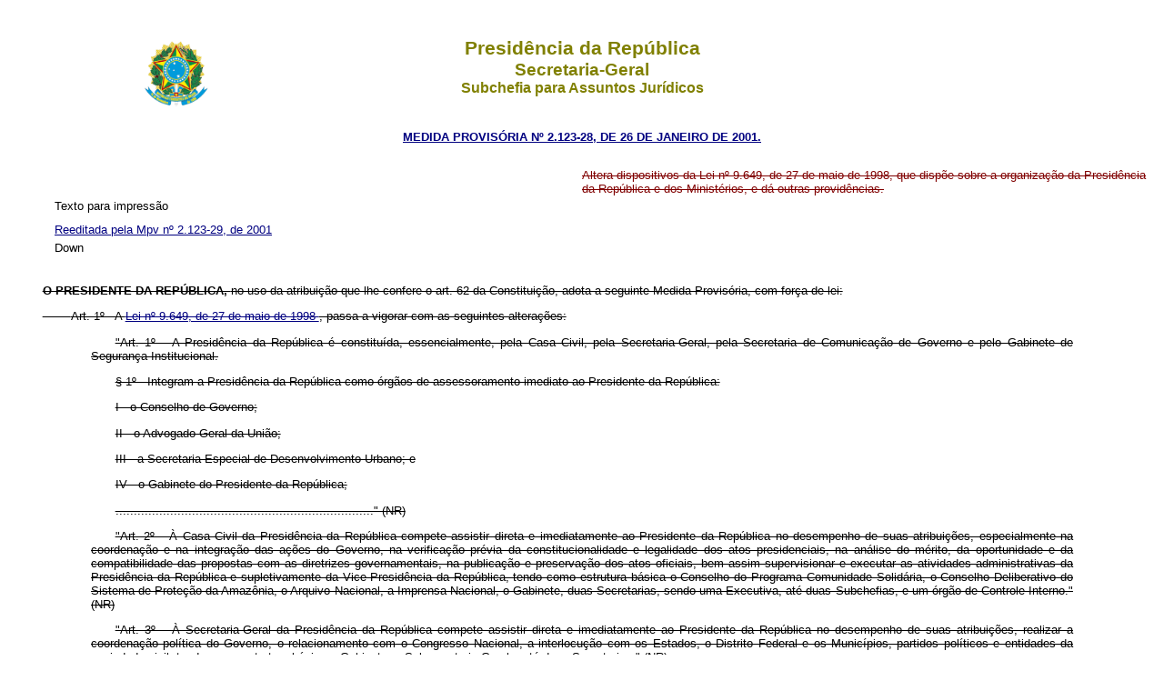

--- FILE ---
content_type: text/html
request_url: https://www.planalto.gov.br/cciVil_03/MPV/Antigas_2001/2123-28.HTM
body_size: 114555
content:
<!DOCTYPE html>
<html>
 <head>
  <title>
   MPV N&ordm; 2.123-28 de 2001/01/26
  </title>
  <meta content="Package: 'incolumepy.saj_projects', Version: '2021.7.0-alpha.2', URL oficial: https://pypi.org/project/incolumepy.saj-projects" name="generator"/>
  <meta content="PORTARIA N&ordm; 1.492 DE 5/10/2011. http://www.planalto.gov.br/ccivil_03/Portaria/P1492-11-ccivil.htm" name="Copyright"/>
  <meta content="pt-br" http-equiv="Content-Language"/>
  <meta content="text/html; charset=iso8859-1" http-equiv="Content-Type"/>
  <meta charset="iso8859-1"/>
  <link href="../../css/legis_3.css" rel="stylesheet" type="text/css"/>
  <script src="../../js/includeHTML.js" type="text/javascript">
  </script>
 </head>
 <body id="textoimpressao">
  <header w3-include-html="../../templates/header.html">
   <h1>
    Presid&ecirc;ncia da Rep&uacute;blica
   </h1>
   <h2>
    Secretaria-Geral
   </h2>
   <h3>
    Subchefia para Assuntos Jur&iacute;dicos
   </h3>
  </header>
  <p class="epigrafe">
   <a href="http://legislacao.planalto.gov.br/legisla/legislacao.nsf/Viw_Identificacao/mpv%202.123-28-2001?OpenDocument">
    MEDIDA PROVIS&Oacute;RIA N&ordm;
       2.123-28, DE
26 DE JANEIRO DE 2001.
   </a>
  </p>
  <p class="ementa">
   Altera
    dispositivos da Lei n&ordm;
         9.649, de 27 de maio de 1998, que disp&otilde;e sobre a
    organiza&ccedil;&atilde;o da Presid&ecirc;ncia da Rep&uacute;blica e dos Minist&eacute;rios, e d&aacute; outras
    provid&ecirc;ncias.
  </p>
  <nav>
   <ul>
    <input id="something" type="checkbox"/>
    <span style="display: None;">
     N&atilde;o remover
    </span>
    <li class="fixo last" w3-include-html="../../templates/down.html">
     Down
    </li>
    <li class="last" w3-include-html="../../templates/up.html">
     Up
    </li>
    <li class="fixo textoimpressao" w3-include-html="../../templates/impressao.html">
     Texto para impress&atilde;o
    </li>
    <li class="fixo">
     <a class="show-action" href="#">
      Texto atualizado
     </a>
     <a class="hide-action" href="#view">
      Texto compilado
     </a>
    </li>
    <li class="fixo">
     <a href="2123-29.htm">
      Reeditada pela Mpv n&ordm;
    2.123-29, de 2001
     </a>
    </li>
   </ul>
  </nav>
  <b>
  </b>
  <p>
   <b>
    O PRESIDENTE DA REP&Uacute;BLICA,
   </b>
   no uso da atribui&ccedil;&atilde;o que lhe confere o art. 62 da Constitui&ccedil;&atilde;o, adota a seguinte Medida Provis&oacute;ria, com for&ccedil;a de lei:
  </p>
  <p>
   &nbsp;&nbsp;&nbsp;&nbsp;&nbsp;&nbsp;&nbsp;
   <a name="art1">
   </a>
   Art.&nbsp;1&ordm;
     &nbsp;&nbsp;A
   <a href="../../LEIS/L9649cons.htm">
    Lei n&ordm;
      9.649, de 27 de maio
de 1998
   </a>
   , passa a vigorar com as seguintes altera&ccedil;&otilde;es:
  </p>
  <blockquote>
   <blockquote>
    <p>
     "Art.&nbsp;1&ordm;
       &nbsp;&nbsp;A
    Presid&ecirc;ncia da Rep&uacute;blica &eacute; constitu&iacute;da, essencialmente, pela Casa Civil, pela
    Secretaria-Geral, pela Secretaria de Comunica&ccedil;&atilde;o de Governo e pelo Gabinete de
    Seguran&ccedil;a Institucional.
    </p>
    <p>
     &sect;&nbsp;1&ordm;
       &nbsp;&nbsp;Integram
    a Presid&ecirc;ncia da Rep&uacute;blica como &oacute;rg&atilde;os de assessoramento imediato ao Presidente da
    Rep&uacute;blica:
    </p>
    <p>
     I&nbsp;-&nbsp;o Conselho de Governo;
    </p>
    <p>
     II&nbsp;-&nbsp;o Advogado-Geral da Uni&atilde;o;
    </p>
    <p>
     III&nbsp;-&nbsp;a Secretaria Especial de
    Desenvolvimento Urbano; e
    </p>
    <p>
     IV&nbsp;-&nbsp;o Gabinete do Presidente da
    Rep&uacute;blica;
    </p>
    <p>
     ......................................................................."
    (NR)
    </p>
    <p>
     "Art.&nbsp;2&ordm;
       &nbsp;&nbsp;&Agrave;
    Casa Civil da Presid&ecirc;ncia da Rep&uacute;blica compete assistir direta e imediatamente ao
    Presidente da Rep&uacute;blica no desempenho de suas atribui&ccedil;&otilde;es, especialmente na
    coordena&ccedil;&atilde;o e na integra&ccedil;&atilde;o das a&ccedil;&otilde;es do Governo, na verifica&ccedil;&atilde;o pr&eacute;via da
    constitucionalidade e legalidade dos atos presidenciais, na an&aacute;lise do m&eacute;rito, da
    oportunidade e da compatibilidade das propostas com as diretrizes governamentais, na
    publica&ccedil;&atilde;o e preserva&ccedil;&atilde;o dos atos oficiais, bem assim supervisionar e executar as
    atividades administrativas da Presid&ecirc;ncia da Rep&uacute;blica e supletivamente da
    Vice-Presid&ecirc;ncia da Rep&uacute;blica, tendo como estrutura b&aacute;sica o Conselho do Programa
    Comunidade Solid&aacute;ria, o Conselho Deliberativo do Sistema de Prote&ccedil;&atilde;o da Amaz&ocirc;nia, o
    Arquivo Nacional, a Imprensa Nacional, o Gabinete, duas Secretarias, sendo uma Executiva,
    at&eacute; duas Subchefias, e um &oacute;rg&atilde;o de Controle Interno." (NR)
    </p>
    <p>
     "Art.&nbsp;3&ordm;
       &nbsp;&nbsp;&Agrave;
    Secretaria-Geral da Presid&ecirc;ncia da Rep&uacute;blica compete assistir direta e imediatamente ao
    Presidente da Rep&uacute;blica no desempenho de suas atribui&ccedil;&otilde;es, realizar a coordena&ccedil;&atilde;o
    pol&iacute;tica do Governo, o relacionamento com o Congresso Nacional, a interlocu&ccedil;&atilde;o com os
    Estados, o Distrito Federal e os Munic&iacute;pios, partidos pol&iacute;ticos e entidades da sociedade
    civil, tendo como estrutura b&aacute;sica o Gabinete, a Subsecretaria-Geral e at&eacute; duas
    Secretarias." (NR)
    </p>
    <p>
     "Art.&nbsp;4&ordm;
       &nbsp;&nbsp;&Agrave;
    Secretaria de Comunica&ccedil;&atilde;o de Governo da Presid&ecirc;ncia da Rep&uacute;blica compete assistir
    direta e imediatamente ao Presidente da Rep&uacute;blica no desempenho de suas atribui&ccedil;&otilde;es,
    especialmente nos assuntos relativos &agrave; pol&iacute;tica de comunica&ccedil;&atilde;o e divulga&ccedil;&atilde;o social
    do Governo e de implanta&ccedil;&atilde;o de programas informativos, cabendo-lhe a coordena&ccedil;&atilde;o,
    supervis&atilde;o e controle da publicidade dos &oacute;rg&atilde;os e das entidades da Administra&ccedil;&atilde;o
    P&uacute;blica Federal, direta e indireta, e de sociedades sob controle da Uni&atilde;o, e convocar
    redes obrigat&oacute;rias de r&aacute;dio e televis&atilde;o, tendo como estrutura b&aacute;sica o Gabinete e at&eacute;
    tr&ecirc;s Secretarias." (NR)
    </p>
    <p>
     "Art.&nbsp;5&ordm;
       &nbsp;&nbsp;&Agrave;
    Secretaria Especial de Desenvolvimento Urbano da Presid&ecirc;ncia da Rep&uacute;blica compete
    assistir direta e imediatamente ao Presidente da Rep&uacute;blica no desempenho de suas
    atribui&ccedil;&otilde;es, especialmente na formula&ccedil;&atilde;o e coordena&ccedil;&atilde;o das pol&iacute;ticas nacionais de
    desenvolvimento urbano, e promover, em articula&ccedil;&atilde;o com as diversas esferas de governo,
    com o setor privado e organiza&ccedil;&otilde;es n&atilde;o-governamentais, a&ccedil;&otilde;es e programas de
    urbaniza&ccedil;&atilde;o, de habita&ccedil;&atilde;o, de saneamento b&aacute;sico e de transporte urbano, tendo como
    estrutura b&aacute;sica o Gabinete e at&eacute; tr&ecirc;s Secretarias." (NR)
    </p>
    <p>
     "Art.&nbsp;6&ordm;
       &nbsp;&nbsp;Ao
    Gabinete de Seguran&ccedil;a Institucional da Presid&ecirc;ncia da Rep&uacute;blica compete assistir direta
    e imediatamente ao Presidente da Rep&uacute;blica no desempenho de suas atribui&ccedil;&otilde;es, prevenir
    a ocorr&ecirc;ncia e articular o gerenciamento de crises, em caso de grave e iminente amea&ccedil;a
    &agrave; estabilidade institucional, realizar o assessoramento pessoal em assuntos militares,
    coordenar as atividades de intelig&ecirc;ncia federal e de seguran&ccedil;a da informa&ccedil;&atilde;o, zelar
    pela seguran&ccedil;a pessoal do Chefe de Estado, do Vice-Presidente da Rep&uacute;blica, e
    respectivos familiares, dos titulares dos &oacute;rg&atilde;os essenciais da Presid&ecirc;ncia da
    Rep&uacute;blica, e de outras autoridades ou personalidades quando determinado pelo Presidente
    da Rep&uacute;blica, bem assim pela seguran&ccedil;a dos pal&aacute;cios presidenciais e das resid&ecirc;ncias do
    Presidente e Vice-Presidente da Rep&uacute;blica, tendo como estrutura b&aacute;sica o Conselho
    Nacional Antidrogas, a Ag&ecirc;ncia Brasileira de Intelig&ecirc;ncia - ABIN, a Secretaria Nacional
    Antidrogas, o Gabinete, uma Secretaria e uma Subchefia.
    </p>
    <p>
     &sect;&nbsp;1&ordm;
       &nbsp;&nbsp;Compete,
    ainda, ao Gabinete de Seguran&ccedil;a Institucional, coordenar e integrar as a&ccedil;&otilde;es do Governo
    nos aspectos relacionados com as atividades de preven&ccedil;&atilde;o do uso indevido de subst&acirc;ncias
    entorpecentes que causem depend&ecirc;ncia f&iacute;sica ou psiqu&iacute;ca, bem como aquelas relacionadas
    com o tratamento, a recupera&ccedil;&atilde;o e a reinser&ccedil;&atilde;o social de dependentes.
    </p>
    <p>
     &sect;&nbsp;2&ordm;
       &nbsp;&nbsp;A
    Secretaria Nacional Antidrogas desempenhar&aacute; as atividades de Secretaria-Executiva do
    Conselho Nacional Antidrogas.
    </p>
    <p>
     &sect;&nbsp;3&ordm;
       &nbsp;&nbsp;At&eacute;
    que sejam designados os novos membros e instalado o Conselho Nacional Antidrogas, a
    aplica&ccedil;&atilde;o dos recursos do Fundo Nacional Antidrogas - FUNAD ser&aacute; feita pela Secretaria
    Nacional Antidrogas,
     <b>
      ad referendum
     </b>
     do colegiado, mediante autoriza&ccedil;&atilde;o de seu
    presidente." (NR)
    </p>
    <p>
     "Art.&nbsp;7&ordm;
       &nbsp;&nbsp;
    .......................................................................
    </p>
    <p>
     I&nbsp;-&nbsp;Conselho de Governo, integrado
    pelos Ministros de Estado, pelos titulares dos &oacute;rg&atilde;os essenciais da Presid&ecirc;ncia da
    Rep&uacute;blica e pelo Advogado-Geral da Uni&atilde;o, que ser&aacute; presidido pelo Presidente da
    Rep&uacute;blica, ou, por sua determina&ccedil;&atilde;o, pelo Chefe da Casa Civil, e secretariado por um
    dos membros para este fim designado pelo Presidente da Rep&uacute;blica;
    </p>
    <p>
     II&nbsp;-&nbsp;C&acirc;maras do Conselho de
    Governo, a serem criadas em ato do Poder Executivo, com a finalidade de formular
    pol&iacute;ticas p&uacute;blicas setoriais, cujo escopo ultrapasse as compet&ecirc;ncias de um &uacute;nico
    Minist&eacute;rio.
    </p>
    <p>
     &sect;&nbsp;1&ordm;
       &nbsp;&nbsp;Para
    desenvolver as a&ccedil;&otilde;es executivas das C&acirc;maras mencionadas no inciso II, ser&atilde;o
    constitu&iacute;dos Comit&ecirc;s Executivos, cuja composi&ccedil;&atilde;o e funcionamento ser&atilde;o definidos em
    ato do Poder Executivo.
    </p>
    <p>
     ......................................................................."
    (NR)
    </p>
    <p>
     "Art.&nbsp;11.&nbsp;&nbsp;
    .......................................................................
    </p>
    <p>
     Par&aacute;grafo&nbsp;&uacute;nico.&nbsp;&nbsp;O Conselho
    de Defesa Nacional e o Conselho da Rep&uacute;blica ter&atilde;o como Secret&aacute;rios-Executivos,
    respectivamente, o Chefe do Gabinete de Seguran&ccedil;a Institucional e o Chefe da Casa
    Civil." (NR)
    </p>
    <p>
     "Art.&nbsp;13.&nbsp;&nbsp;Os
    Minist&eacute;rios s&atilde;o os seguintes:
    </p>
    <p>
     I&nbsp;-&nbsp;da Agricultura e do
    Abastecimento;
    </p>
    <p>
     II&nbsp;-&nbsp;da Ci&ecirc;ncia e Tecnologia;
    </p>
    <p>
     III&nbsp;-&nbsp;das Comunica&ccedil;&otilde;es;
    </p>
    <p>
     IV&nbsp;-&nbsp;da Cultura;
    </p>
    <p>
     V&nbsp;-&nbsp;da Defesa;
    </p>
    <p>
     VI&nbsp;-&nbsp;do Desenvolvimento, Ind&uacute;stria
    e Com&eacute;rcio
     <b>
     </b>
     Exterior;
    </p>
    <p>
     VII&nbsp;-&nbsp;da Educa&ccedil;&atilde;o;
    </p>
    <p>
     VIII&nbsp;-&nbsp;do Esporte e Turismo;
    </p>
    <p>
     IX&nbsp;-&nbsp;da Fazenda;
    </p>
    <p>
     X&nbsp;-&nbsp;da Integra&ccedil;&atilde;o Nacional;
    </p>
    <p>
     XI&nbsp;-&nbsp;da Justi&ccedil;a;
    </p>
    <p>
     XII&nbsp;-&nbsp;do Meio Ambiente;
    </p>
    <p>
     XIII&nbsp;-&nbsp;de Minas e Energia;
    </p>
    <p>
     XIV&nbsp;-&nbsp;do Planejamento, Or&ccedil;amento e
    Gest&atilde;o;
    </p>
    <p>
     XV&nbsp;-&nbsp;do Desenvolvimento Agr&aacute;rio;
    </p>
    <p>
     XVI&nbsp;-&nbsp;da Previd&ecirc;ncia e
    Assist&ecirc;ncia Social;
    </p>
    <p>
     XVII&nbsp;-&nbsp;das Rela&ccedil;&otilde;es Exteriores;
    </p>
    <p>
     XVIII&nbsp;-&nbsp;da Sa&uacute;de;
    </p>
    <p>
     XIX&nbsp;-&nbsp;do Trabalho e Emprego;
    </p>
    <p>
     XX&nbsp;-&nbsp;dos Transportes.
    </p>
    <p>
     Par&aacute;grafo&nbsp;&uacute;nico.&nbsp;&nbsp;S&atilde;o
    Ministros de Estado os titulares dos Minist&eacute;rios, o Chefe da Casa Civil, o Chefe do
    Gabinete de Seguran&ccedil;a Institucional, o Chefe da Secretaria-Geral e o Chefe da Secretaria
    de Comunica&ccedil;&atilde;o de Governo da Presid&ecirc;ncia da Rep&uacute;blica e o Advogado-Geral da
    Uni&atilde;o." (NR)
    </p>
    <p>
     "Art.&nbsp;14.&nbsp;&nbsp;Os assuntos
    que constituem &aacute;rea de compet&ecirc;ncia de cada Minist&eacute;rio s&atilde;o os seguintes:
    </p>
    <p>
     I&nbsp;-&nbsp;Minist&eacute;rio da Agricultura e do
    Abastecimento:
    </p>
    <p>
     a)&nbsp;pol&iacute;tica agr&iacute;cola, abrangendo
    produ&ccedil;&atilde;o, comercializa&ccedil;&atilde;o, abastecimento, armazenagem e garantia de pre&ccedil;os m&iacute;nimos;
    </p>
    <p>
     b)&nbsp;produ&ccedil;&atilde;o e fomento agropecu&aacute;rio,
    inclusive das atividades pesqueira e da heveicultura;
    </p>
    <p>
     c)&nbsp;mercado, comercializa&ccedil;&atilde;o e
    abastecimento agropecu&aacute;rio, inclusive estoques reguladores e estrat&eacute;gicos;
    </p>
    <p>
     d)&nbsp;informa&ccedil;&atilde;o agr&iacute;cola;
    </p>
    <p>
     e)&nbsp;defesa sanit&aacute;ria animal e vegetal;
    </p>
    <p>
     f)&nbsp;fiscaliza&ccedil;&atilde;o dos insumos utilizados
    nas atividades agropecu&aacute;rias e da presta&ccedil;&atilde;o de servi&ccedil;os no setor;
    </p>
    <p>
     g)&nbsp;classifica&ccedil;&atilde;o e inspe&ccedil;&atilde;o de
    produtos e derivados animais e vegetais, inclusive em a&ccedil;&otilde;es de apoio &agrave;s atividades
    exercidas pelo Minist&eacute;rio da Fazenda, relativamente ao com&eacute;rcio exterior;
    </p>
    <p>
     h)&nbsp;prote&ccedil;&atilde;o, conserva&ccedil;&atilde;o e manejo do
    solo, voltados ao processo produtivo agr&iacute;cola e pecu&aacute;rio;
    </p>
    <p>
     i)&nbsp;pesquisa tecnol&oacute;gica em agricultura
    e pecu&aacute;ria;
    </p>
    <p>
     j)&nbsp;meteorologia e climatologia;
    </p>
    <p>
     l)&nbsp;cooperativismo e associativismo
    rural;
    </p>
    <p>
     m)&nbsp;energiza&ccedil;&atilde;o rural, agroenergia,
    inclusive eletrifica&ccedil;&atilde;o rural;
    </p>
    <p>
     n)&nbsp;assist&ecirc;ncia t&eacute;cnica e extens&atilde;o
    rural;
    </p>
    <p>
     o)&nbsp;pol&iacute;tica relativa ao caf&eacute;, a&ccedil;&uacute;car
    e &aacute;lcool;
    </p>
    <p>
     p)&nbsp;planejamento e exerc&iacute;cio da a&ccedil;&atilde;o
    governamental nas atividades do setor agroindustrial canavieiro;
    </p>
    <p>
     II&nbsp;-&nbsp;Minist&eacute;rio da Ci&ecirc;ncia e
    Tecnologia:
    </p>
    <p>
     a)&nbsp;pol&iacute;tica nacional de pesquisa
    cient&iacute;fica e tecnol&oacute;gica;
    </p>
    <p>
     b)&nbsp;planejamento, coordena&ccedil;&atilde;o,
    supervis&atilde;o e controle das atividades da ci&ecirc;ncia e tecnologia;
    </p>
    <p>
     c)&nbsp;pol&iacute;tica de desenvolvimento de
    inform&aacute;tica e automa&ccedil;&atilde;o;
    </p>
    <p>
     d)&nbsp;pol&iacute;tica nacional de biosseguran&ccedil;a;
    </p>
    <p>
     e)&nbsp;pol&iacute;tica espacial;
    </p>
    <p>
     f)&nbsp;pol&iacute;tica nuclear;
    </p>
    <p>
     g)&nbsp;controle da exporta&ccedil;&atilde;o de bens e
    servi&ccedil;os sens&iacute;veis;
    </p>
    <p>
     III&nbsp;-&nbsp;Minist&eacute;rio das
    Comunica&ccedil;&otilde;es:
    </p>
    <p>
     a)&nbsp;pol&iacute;tica nacional de
    telecomunica&ccedil;&otilde;es, inclusive radiodifus&atilde;o;
    </p>
    <p>
     b)&nbsp;regulamenta&ccedil;&atilde;o, outorga e
    fiscaliza&ccedil;&atilde;o de servi&ccedil;os de telecomunica&ccedil;&otilde;es;
    </p>
    <p>
     c)&nbsp;controle e administra&ccedil;&atilde;o do uso do
    espectro de radiofreq&uuml;&ecirc;ncias;
    </p>
    <p>
     d)&nbsp;servi&ccedil;os postais;
    </p>
    <p>
     IV&nbsp;-&nbsp;Minist&eacute;rio da Cultura:
    </p>
    <p>
     a)&nbsp;pol&iacute;tica nacional de cultura;
    </p>
    <p>
     b)&nbsp;prote&ccedil;&atilde;o do patrim&ocirc;nio hist&oacute;rico
    e cultural;
    </p>
    <p>
     c)&nbsp;aprovar a delimita&ccedil;&atilde;o das terras
    dos remanescentes das comunidades dos quilombos, bem como determinar as suas
    demarca&ccedil;&otilde;es, que ser&atilde;o homologadas mediante decreto;
    </p>
    <p>
     V&nbsp;-&nbsp;Minist&eacute;rio da Defesa:
    </p>
    <p>
     a)&nbsp;pol&iacute;tica de defesa nacional;
    </p>
    <p>
     b)&nbsp;pol&iacute;tica e estrat&eacute;gia militares;
    </p>
    <p>
     c)&nbsp;doutrina e planejamento de emprego
    das For&ccedil;as Armadas;
    </p>
    <p>
     d)&nbsp;projetos especiais de interesse da
    defesa nacional;
    </p>
    <p>
     e)&nbsp;intelig&ecirc;ncia estrat&eacute;gica e
    operacional no interesse da defesa;
    </p>
    <p>
     f)&nbsp;opera&ccedil;&otilde;es militares das For&ccedil;as
    Armadas;
    </p>
    <p>
     g)&nbsp;relacionamento internacional das
    For&ccedil;as Armadas;
    </p>
    <p>
     h)&nbsp;or&ccedil;amento de defesa;
    </p>
    <p>
     i)&nbsp;legisla&ccedil;&atilde;o militar;
    </p>
    <p>
     j)&nbsp;pol&iacute;tica de mobiliza&ccedil;&atilde;o nacional;
    </p>
    <p>
     l)&nbsp;pol&iacute;tica de ci&ecirc;ncia e tecnologia
    nas For&ccedil;as Armadas;
    </p>
    <p>
     m)&nbsp;pol&iacute;tica de comunica&ccedil;&atilde;o social nas
    For&ccedil;as Armadas;
    </p>
    <p>
     n)&nbsp;pol&iacute;tica de remunera&ccedil;&atilde;o dos
    militares e pensionistas;
    </p>
    <p>
     o)&nbsp;pol&iacute;tica nacional de exporta&ccedil;&atilde;o de
    material de emprego militar, bem como fomento &agrave;s atividades de pesquisa e
    desenvolvimento, produ&ccedil;&atilde;o e exporta&ccedil;&atilde;o em &aacute;reas de interesse da defesa e controle da
    exporta&ccedil;&atilde;o de material b&eacute;lico de natureza convencional;
    </p>
    <p>
     p)&nbsp;atua&ccedil;&atilde;o das For&ccedil;as Armadas na
    preserva&ccedil;&atilde;o da ordem p&uacute;blica, no combate a delitos transfronteiri&ccedil;os ou ambientais, na
    defesa civil
     <b>
     </b>
     e no desenvolvimento nacional;
    </p>
    <p>
     q)&nbsp;log&iacute;stica militar;
    </p>
    <p>
     r)&nbsp;servi&ccedil;o militar;
    </p>
    <p>
     s)&nbsp;assist&ecirc;ncia &agrave; sa&uacute;de, social e
    religiosa das For&ccedil;as Armadas;
    </p>
    <p>
     t)&nbsp;constitui&ccedil;&atilde;o, organiza&ccedil;&atilde;o,
    efetivos, adestramento e aprestamento das for&ccedil;as navais, terrestres e a&eacute;reas;
    </p>
    <p>
     u)&nbsp;pol&iacute;tica mar&iacute;tima nacional;
    </p>
    <p>
     v)&nbsp;seguran&ccedil;a da navega&ccedil;&atilde;o a&eacute;rea e do
    tr&aacute;fego aquavi&aacute;rio e salvaguarda da vida humana no mar;
    </p>
    <p>
     x)&nbsp;pol&iacute;tica aeron&aacute;utica nacional e
    atua&ccedil;&atilde;o na pol&iacute;tica nacional de desenvolvimento das atividades aeroespaciais;
    </p>
    <p>
     z)&nbsp;infra-estrutura aeroespacial,
    aeron&aacute;utica e aeroportu&aacute;ria;
    </p>
    <p>
     VI&nbsp;-&nbsp;Minist&eacute;rio do
    Desenvolvimento, Ind&uacute;stria e Com&eacute;rcio Exterior:
    </p>
    <p>
     a)&nbsp;pol&iacute;tica de desenvolvimento da
    ind&uacute;stria, do com&eacute;rcio e dos servi&ccedil;os;
    </p>
    <p>
     b)&nbsp;propriedade intelectual e
    transfer&ecirc;ncia de tecnologia;
    </p>
    <p>
     c)&nbsp;metrologia, normaliza&ccedil;&atilde;o e
    qualidade industrial;
    </p>
    <p>
     d)&nbsp;pol&iacute;ticas de com&eacute;rcio exterior;
    </p>
    <p>
     e)&nbsp;regulamenta&ccedil;&atilde;o e execu&ccedil;&atilde;o dos
    programas e atividades relativas ao com&eacute;rcio exterior;
    </p>
    <p>
     f)&nbsp;aplica&ccedil;&atilde;o dos mecanismos de defesa
    comercial;
    </p>
    <p>
     g)&nbsp;participa&ccedil;&atilde;o em negocia&ccedil;&otilde;es
    internacionais relativas ao com&eacute;rcio exterior;
    </p>
    <p>
     h)&nbsp;formula&ccedil;&atilde;o da pol&iacute;tica de apoio &agrave;
    micro empresa, empresa de pequeno porte e artesanato;
    </p>
    <p>
     i)&nbsp;execu&ccedil;&atilde;o das atividades de registro
    do com&eacute;rcio;
    </p>
    <p>
     VII&nbsp;-&nbsp;Minist&eacute;rio da Educa&ccedil;&atilde;o:
    </p>
    <p>
     a)&nbsp; pol&iacute;tica nacional de educa&ccedil;&atilde;o;
    </p>
    <p>
     b)&nbsp;educa&ccedil;&atilde;o infantil;
    </p>
    <p>
     c)&nbsp;educa&ccedil;&atilde;o em geral, compreendendo
    ensino fundamental, ensino m&eacute;dio, ensino superior, educa&ccedil;&atilde;o de jovens e adultos,
    educa&ccedil;&atilde;o profissional, educa&ccedil;&atilde;o especial e educa&ccedil;&atilde;o &agrave; dist&acirc;ncia, exceto ensino
    militar;
    </p>
    <p>
     d)&nbsp;avalia&ccedil;&atilde;o, informa&ccedil;&atilde;o e pesquisa
    educacional;
    </p>
    <p>
     e)&nbsp;pesquisa e extens&atilde;o universit&aacute;ria;
    </p>
    <p>
     f)&nbsp;magist&eacute;rio;
    </p>
    <p>
     VIII&nbsp;-&nbsp;Minist&eacute;rio do Esporte e
    Turismo:
    </p>
    <p>
     a)&nbsp;pol&iacute;tica nacional de desenvolvimento
    do turismo e da pr&aacute;tica dos esportes;
    </p>
    <p>
     b)&nbsp;promo&ccedil;&atilde;o e divulga&ccedil;&atilde;o do turismo
    nacional, no Pa&iacute;s e no exterior;
    </p>
    <p>
     c)&nbsp;est&iacute;mulo &agrave;s iniciativas p&uacute;blicas e
    privadas de incentivo &agrave;s atividades tur&iacute;sticas e esportivas;
    </p>
    <p>
     d)&nbsp;planejamento, coordena&ccedil;&atilde;o,
    supervis&atilde;o e avalia&ccedil;&atilde;o dos planos e programas de incentivo ao turismo e aos esportes;
    </p>
    <p>
     IX&nbsp;-&nbsp;Minist&eacute;rio da Fazenda:
    </p>
    <p>
     a)&nbsp;moeda, cr&eacute;dito, institui&ccedil;&otilde;es
    financeiras, capitaliza&ccedil;&atilde;o, poupan&ccedil;a popular, seguros privados e previd&ecirc;ncia privada
    aberta;
    </p>
    <p>
     b)&nbsp;pol&iacute;tica, administra&ccedil;&atilde;o,
    fiscaliza&ccedil;&atilde;o e arrecada&ccedil;&atilde;o tribut&aacute;ria e aduaneira;
    </p>
    <p>
     c)&nbsp;administra&ccedil;&atilde;o financeira, controle
    interno, auditoria e contabilidade p&uacute;blicas;
    </p>
    <p>
     d)&nbsp;administra&ccedil;&atilde;o das d&iacute;vidas
    p&uacute;blicas interna e externa;
    </p>
    <p>
     e)&nbsp;negocia&ccedil;&otilde;es econ&ocirc;micas e
    financeiras com governos, organismos multilaterais e ag&ecirc;ncias governamentais;
    </p>
    <p>
     f)&nbsp;pre&ccedil;os em geral e tarifas p&uacute;blicas
    e administradas;
    </p>
    <p>
     g)&nbsp;fiscaliza&ccedil;&atilde;o e controle do
    com&eacute;rcio exterior;
    </p>
    <p>
     h)&nbsp;realiza&ccedil;&atilde;o de estudos e pesquisas
    para acompanhamento da conjuntura econ&ocirc;mica;
    </p>
    <p>
     X&nbsp;-&nbsp;Minist&eacute;rio da Integra&ccedil;&atilde;o
    Nacional:
    </p>
    <p>
     a)&nbsp;formula&ccedil;&atilde;o e condu&ccedil;&atilde;o da
    pol&iacute;tica de desenvolvimento nacional integrada;
    </p>
    <p>
     b)&nbsp;formula&ccedil;&atilde;o dos planos e programas
    regionais de desenvolvimento;
    </p>
    <p>
     c)&nbsp;estabelecimento de estrat&eacute;gias de
    integra&ccedil;&atilde;o das economias regionais;
    </p>
    <p>
     d)&nbsp;estabelecimento das diretrizes e
    prioridades na aplica&ccedil;&atilde;o dos recursos dos programas de financiamento de que trata a
    al&iacute;nea "c" do inciso I do art. 159 da Constitui&ccedil;&atilde;o Federal;
    </p>
    <p>
     e)&nbsp;estabelecimento das diretrizes e
    prioridades na aplica&ccedil;&atilde;o dos recursos do Fundo de Investimentos do
    Nordeste&nbsp;-&nbsp;FINOR, do Fundo de Investimentos da Amaz&ocirc;nia&nbsp;-&nbsp;FINAM e do
    Fundo de Recupera&ccedil;&atilde;o Econ&ocirc;mica do Estado do Esp&iacute;rito Santo&nbsp;-&nbsp;FUNRES;
    </p>
    <p>
     f)&nbsp;estabelecimento de normas para
    cumprimento dos programas de financiamento dos fundos constitucionais e das programa&ccedil;&otilde;es
    or&ccedil;ament&aacute;rias dos fundos de investimentos regionais;
    </p>
    <p>
     g)&nbsp;acompanhamento e avalia&ccedil;&atilde;o dos
    programas integrados de desenvolvimento nacional;
    </p>
    <p>
     h)&nbsp;defesa civil;
    </p>
    <p>
     i)&nbsp;obras contra as secas e de
    infra-estrutura h&iacute;drica;
    </p>
    <p>
     j)&nbsp;formula&ccedil;&atilde;o e condu&ccedil;&atilde;o da
    pol&iacute;tica nacional de irriga&ccedil;&atilde;o;
    </p>
    <p>
     l)&nbsp;ordena&ccedil;&atilde;o territorial;
    </p>
    <p>
     m)&nbsp;obras p&uacute;blicas em faixas de
    fronteiras;
    </p>
    <p>
     XI&nbsp;-&nbsp;Minist&eacute;rio da Justi&ccedil;a:
    </p>
    <p>
     a)&nbsp;defesa da ordem jur&iacute;dica, dos
    direitos pol&iacute;ticos e das garantias constitucionais;
    </p>
    <p>
     b)&nbsp;pol&iacute;tica judici&aacute;ria;
    </p>
    <p>
     c)&nbsp;direitos da cidadania, direitos da
    crian&ccedil;a, do adolescente, dos &iacute;ndios e das minorias;
    </p>
    <p>
     d)&nbsp;entorpecentes, seguran&ccedil;a p&uacute;blica,
    tr&acirc;nsito, Pol&iacute;cias Federal, Rodovi&aacute;ria e Ferrovi&aacute;ria Federal e do Distrito Federal;
    </p>
    <p>
     e)&nbsp;defesa dos direitos das pessoas
    portadoras de defici&ecirc;ncia e promo&ccedil;&atilde;o da sua integra&ccedil;&atilde;o &agrave; vida comunit&aacute;ria;
    </p>
    <p>
     f)&nbsp;defesa da ordem econ&ocirc;mica nacional e
    dos direitos do consumidor;
    </p>
    <p>
     g)&nbsp;planejamento, coordena&ccedil;&atilde;o e
    administra&ccedil;&atilde;o da pol&iacute;tica penitenci&aacute;ria nacional;
    </p>
    <p>
     h)&nbsp;nacionalidade, imigra&ccedil;&atilde;o e
    estrangeiros;
    </p>
    <p>
     i)&nbsp;ouvidoria-geral;
    </p>
    <p>
     j)&nbsp;ouvidoria das pol&iacute;cias federais;
    </p>
    <p>
     l)&nbsp;assist&ecirc;ncia jur&iacute;dica, judicial e
    extrajudicial, integral e gratuita, aos necessitados, assim considerados em lei;
    </p>
    <p>
     m)&nbsp;defesa dos bens e dos pr&oacute;prios da
    Uni&atilde;o e das entidades integrantes da Administra&ccedil;&atilde;o Federal indireta;
    </p>
    <p>
     n)&nbsp;articular, integrar e propor as
    a&ccedil;&otilde;es do Governo nos aspectos relacionados com as atividades de repress&atilde;o ao uso
    indevido, do tr&aacute;fico il&iacute;cito e da produ&ccedil;&atilde;o n&atilde;o autorizada de subst&acirc;ncias
    entorpecentes e drogas que causem depend&ecirc;ncia f&iacute;sica ou ps&iacute;quica;
    </p>
    <p>
     XII&nbsp;-&nbsp;Minist&eacute;rio do Meio Ambiente:
    </p>
    <p>
     a)&nbsp;pol&iacute;tica nacional do meio ambiente e
    dos recursos h&iacute;dricos;
    </p>
    <p>
     b)&nbsp;pol&iacute;tica de preserva&ccedil;&atilde;o,
    conserva&ccedil;&atilde;o e utiliza&ccedil;&atilde;o sustent&aacute;vel de ecossistemas, e biodiversidade e florestas;
    </p>
    <p>
     c)&nbsp;proposi&ccedil;&atilde;o de estrat&eacute;gias,
    mecanismos e instrumentos econ&ocirc;micos e sociais para a melhoria da qualidade ambiental e
    do uso sustent&aacute;vel dos recursos naturais;
    </p>
    <p>
     d)&nbsp;pol&iacute;ticas para integra&ccedil;&atilde;o do meio
    ambiente e produ&ccedil;&atilde;o;
    </p>
    <p>
     e)&nbsp;pol&iacute;ticas e programas ambientais
    para a Amaz&ocirc;nia Legal; e
    </p>
    <p>
     f)&nbsp;zoneamento ecol&oacute;gico-econ&ocirc;mico;
    </p>
    <p>
     XIII&nbsp;-&nbsp;Minist&eacute;rio de Minas e
    Energia:
    </p>
    <p>
     a)&nbsp;geologia, recursos minerais e
    energ&eacute;ticos;
    </p>
    <p>
     b)&nbsp;aproveitamento da energia
    hidr&aacute;ulica;
    </p>
    <p>
     c)&nbsp;minera&ccedil;&atilde;o e metalurgia;
    </p>
    <p>
     d)&nbsp;petr&oacute;leo, combust&iacute;vel e energia
    el&eacute;trica, inclusive nuclear;
    </p>
    <p>
     XIV&nbsp;-&nbsp;Minist&eacute;rio do Planejamento,
    Or&ccedil;amento e Gest&atilde;o:
    </p>
    <p>
     a)&nbsp;formula&ccedil;&atilde;o do planejamento
    estrat&eacute;gico nacional;
    </p>
    <p>
     b)&nbsp;avalia&ccedil;&atilde;o dos impactos
    s&oacute;cio-econ&ocirc;micos das pol&iacute;ticas e programas do Governo Federal e elabora&ccedil;&atilde;o de estudos
    especiais para a reformula&ccedil;&atilde;o de pol&iacute;ticas;
    </p>
    <p>
     c)&nbsp;realiza&ccedil;&atilde;o de estudos e pesquisas
    para acompanhamento da conjuntura s&oacute;cio-econ&ocirc;mica e gest&atilde;o dos sistemas cartogr&aacute;ficos
    e estat&iacute;sticos nacionais;
    </p>
    <p>
     d)&nbsp;elabora&ccedil;&atilde;o, acompanhamento e
    avalia&ccedil;&atilde;o do plano plurianual de investimentos e dos or&ccedil;amentos anuais;
    </p>
    <p>
     e)&nbsp;viabiliza&ccedil;&atilde;o de novas fontes de
    recursos para os planos de governo;
    </p>
    <p>
     f)&nbsp;formula&ccedil;&atilde;o de diretrizes,
    coordena&ccedil;&atilde;o das negocia&ccedil;&otilde;es, acompanhamento e avalia&ccedil;&atilde;o dos financiamentos externos
    de projetos p&uacute;blicos com organismos multilaterais e ag&ecirc;ncias governamentais;
    </p>
    <p>
     g)&nbsp;coordena&ccedil;&atilde;o e gest&atilde;o dos sistemas
    de planejamento e or&ccedil;amento federal, de pessoal civil, de organiza&ccedil;&atilde;o e moderniza&ccedil;&atilde;o
    administrativa, de administra&ccedil;&atilde;o de recursos da informa&ccedil;&atilde;o e inform&aacute;tica e de
    servi&ccedil;os gerais;
    </p>
    <p>
     h)&nbsp;formula&ccedil;&atilde;o de diretrizes e controle
    da gest&atilde;o das empresas estatais;
    </p>
    <p>
     i)&nbsp;acompanhamento do desempenho fiscal
    do setor p&uacute;blico;
    </p>
    <p>
     j)&nbsp;administra&ccedil;&atilde;o patrimonial;
    </p>
    <p>
     l)&nbsp;pol&iacute;tica e diretrizes para
    moderniza&ccedil;&atilde;o do Estado;
    </p>
    <p>
     XV&nbsp;-&nbsp;Minist&eacute;rio do Desenvolvimento
    Agr&aacute;rio:
    </p>
    <p>
     a)&nbsp;reforma agr&aacute;ria;
    </p>
    <p>
     b)&nbsp;promo&ccedil;&atilde;o do desenvolvimento
    sustent&aacute;vel do segmento rural constitu&iacute;do pelos agricultores familiares;
    </p>
    <p>
     XVI&nbsp;-&nbsp;Minist&eacute;rio da Previd&ecirc;ncia e
    Assist&ecirc;ncia Social:
    </p>
    <p>
     a)&nbsp;previd&ecirc;ncia social;
    </p>
    <p>
     b)&nbsp;previd&ecirc;ncia complementar;
    </p>
    <p>
     c)&nbsp;assist&ecirc;ncia social;
    </p>
    <p>
     XVII&nbsp;-&nbsp;Minist&eacute;rio das Rela&ccedil;&otilde;es
    Exteriores:
    </p>
    <p>
     a)&nbsp;pol&iacute;tica internacional;
    </p>
    <p>
     b)&nbsp;rela&ccedil;&otilde;es diplom&aacute;ticas e servi&ccedil;os
    consulares;
    </p>
    <p>
     c)&nbsp;participa&ccedil;&atilde;o nas negocia&ccedil;&otilde;es
    comerciais, econ&ocirc;micas, t&eacute;cnicas e culturais com governos e entidades estrangeiras;
    </p>
    <p>
     d)&nbsp;programas de coopera&ccedil;&atilde;o
    internacional;
    </p>
    <p>
     e)&nbsp;apoio a delega&ccedil;&otilde;es, comitivas e
    representa&ccedil;&otilde;es brasileiras em ag&ecirc;ncias e organismos internacionais e multilaterais;
    </p>
    <p>
     XVIII&nbsp;-&nbsp;Minist&eacute;rio da Sa&uacute;de:
    </p>
    <p>
     a)&nbsp;pol&iacute;tica nacional de sa&uacute;de;
    </p>
    <p>
     b)&nbsp;coordena&ccedil;&atilde;o e fiscaliza&ccedil;&atilde;o do
    Sistema &Uacute;nico de Sa&uacute;de;
    </p>
    <p>
     c)&nbsp;sa&uacute;de ambiental e a&ccedil;&otilde;es de
    promo&ccedil;&atilde;o, prote&ccedil;&atilde;o e recupera&ccedil;&atilde;o da sa&uacute;de individual e coletiva, inclusive a dos
    trabalhadores e dos &iacute;ndios;
    </p>
    <p>
     d)&nbsp;informa&ccedil;&otilde;es de sa&uacute;de;
    </p>
    <p>
     e)&nbsp;insumos cr&iacute;ticos para a sa&uacute;de;
    </p>
    <p>
     f)&nbsp;a&ccedil;&atilde;o preventiva em geral,
    vigil&acirc;ncia e controle sanit&aacute;rio de fronteiras e de portos mar&iacute;timos, fluviais e
    a&eacute;reos;
    </p>
    <p>
     g)&nbsp;vigil&acirc;ncia de sa&uacute;de, especialmente
    drogas, medicamentos e alimentos;
    </p>
    <p>
     h)&nbsp;pesquisa cient&iacute;fica e tecnologia na
    &aacute;rea de sa&uacute;de;
    </p>
    <p>
     XIX&nbsp;-&nbsp;Minist&eacute;rio do Trabalho e
    Emprego:
    </p>
    <p>
     a)&nbsp;pol&iacute;tica e diretrizes para a
    gera&ccedil;&atilde;o de emprego e renda e de apoio ao trabalhador;
    </p>
    <p>
     b)&nbsp;pol&iacute;tica e diretrizes para a
    moderniza&ccedil;&atilde;o das rela&ccedil;&otilde;es de trabalho;
    </p>
    <p>
     c)&nbsp;fiscaliza&ccedil;&atilde;o do trabalho, inclusive
    do trabalho portu&aacute;rio, bem como aplica&ccedil;&atilde;o das san&ccedil;&otilde;es previstas em normas legais ou
    coletivas;
    </p>
    <p>
     d)&nbsp;pol&iacute;tica salarial;
    </p>
    <p>
     e)&nbsp;forma&ccedil;&atilde;o e desenvolvimento
    profissional;
    </p>
    <p>
     f)&nbsp;seguran&ccedil;a e sa&uacute;de no trabalho;
    </p>
    <p>
     g)&nbsp;pol&iacute;tica de imigra&ccedil;&atilde;o;
    </p>
    <p>
     XX&nbsp;-&nbsp;Minist&eacute;rio dos Transportes:
    </p>
    <p>
     a)&nbsp;pol&iacute;tica nacional de transportes
    ferrovi&aacute;rio, rodovi&aacute;rio e aquavi&aacute;rio;
    </p>
    <p>
     b)&nbsp;marinha mercante, portos e vias
    naveg&aacute;veis;
    </p>
    <p>
     c)&nbsp;participa&ccedil;&atilde;o na coordena&ccedil;&atilde;o dos
    transportes aerovi&aacute;rios.
    </p>
    <p>
     &sect;&nbsp;1&ordm;
       &nbsp;Em casos de
    calamidade p&uacute;blica ou de necessidade de especial atendimento &agrave; popula&ccedil;&atilde;o, o Presidente
    da Rep&uacute;blica poder&aacute; dispor sobre a colabora&ccedil;&atilde;o dos Minist&eacute;rios com os diferentes
    n&iacute;veis da Administra&ccedil;&atilde;o P&uacute;blica.
    </p>
    <p>
     .......................................................................
    </p>
    <p>
     &sect;&nbsp;5&ordm;
       &nbsp;&nbsp;Compete
    &agrave;s Secretarias de Estado:
    </p>
    <p>
     I&nbsp;-&nbsp;dos Direitos Humanos, a que se
    refere o inciso X do art. 16:
    </p>
    <p>
     a)&nbsp;direitos da cidadania, direitos da
    crian&ccedil;a, do adolescente e das minorias;
    </p>
    <p>
     b)&nbsp;defesa dos direitos das pessoas
    portadoras de defici&ecirc;ncia e promo&ccedil;&atilde;o da sua integra&ccedil;&atilde;o &agrave; vida comunit&aacute;ria;
    </p>
    <p>
     II&nbsp;-&nbsp;de Assist&ecirc;ncia Social a que
    se refere o inciso XV do art. 16:
    </p>
    <p>
     a)&nbsp;pol&iacute;tica de assist&ecirc;ncia social;
    </p>
    <p>
     b)&nbsp;normatiza&ccedil;&atilde;o, orienta&ccedil;&atilde;o,
    supervis&atilde;o e avalia&ccedil;&atilde;o da execu&ccedil;&atilde;o da pol&iacute;tica de assist&ecirc;ncia social;
    </p>
    <p>
     &sect;&nbsp;6&ordm;
       &nbsp;&nbsp;A
    compet&ecirc;ncia atribu&iacute;da ao Minist&eacute;rio da Integra&ccedil;&atilde;o Nacional de que trata a al&iacute;nea
    "l", inciso X, ser&aacute; exercida em conjunto com o Minist&eacute;rio da Defesa.
    </p>
    <p>
     &sect;&nbsp;7&ordm;
       &nbsp;&nbsp;A
    compet&ecirc;ncia atribu&iacute;da ao Minist&eacute;rio do Meio Ambiente de que trata a al&iacute;nea
    "f", inciso XII, ser&aacute; exercida em conjunto com os Minist&eacute;rios da Agricultura e
    do Abastecimento, do Desenvolvimento, Ind&uacute;stria e Com&eacute;rcio Exterior e da Integra&ccedil;&atilde;o
    Nacional.
    </p>
    <p>
     &sect;&nbsp;8&ordm;
       &nbsp;&nbsp;A
    compet&ecirc;ncia relativa aos direitos dos &iacute;ndios, atribu&iacute;da ao Minist&eacute;rio da Justi&ccedil;a na
    al&iacute;nea "c", inciso XI, inclui o acompanhamento das a&ccedil;&otilde;es de sa&uacute;de
    desenvolvidas em prol das comunidades ind&iacute;genas.
    </p>
    <p>
     &sect;&nbsp;9&ordm;
       &nbsp;&nbsp;A
    compet&ecirc;ncia de que trata a al&iacute;nea "m" do inciso I ser&aacute; exercida pelo
    Minist&eacute;rio da Agricultura e do Abastecimento, quando baseada em recursos do Or&ccedil;amento
    Geral da Uni&atilde;o, e pelo Minist&eacute;rio de Minas e Energia, quando baseada em recursos
    vinculados ao Sistema El&eacute;trico Nacional.
    </p>
    <p>
     &sect;&nbsp;10.&nbsp;&nbsp;No exerc&iacute;cio da
    compet&ecirc;ncia de que trata a al&iacute;nea "b" do inciso I do
     <b>
      caput
     </b>
     deste
    artigo, relativa ao fomento &agrave; pesca e &agrave; aq&uuml;icultura, o Minist&eacute;rio da Agricultura e do
    Abastecimento dever&aacute;:
    </p>
    <p>
     I&nbsp;-&nbsp;organizar e manter o Registro
    Geral da Pesca previsto no art. 93 do Decreto-Lei n&ordm;
       221, de 28 de
    fevereiro de 1967;
    </p>
    <p>
     II&nbsp;-&nbsp;conceder licen&ccedil;as,
    permiss&otilde;es e autoriza&ccedil;&otilde;es para o exerc&iacute;cio da pesca comercial e artesanal e da
    aq&uuml;icultura nas &aacute;reas de pesca do Territ&oacute;rio Nacional, compreendendo as &aacute;guas
    continentais e interiores e o mar territorial, da Plataforma Continental, da Zona
    Econ&ocirc;mica Exclusiva, &aacute;reas adjacentes e &aacute;guas internacionais, para captura de:
    </p>
    <p>
     a)&nbsp;esp&eacute;cies altamente migrat&oacute;rias,
    conforme Conven&ccedil;&atilde;o das Na&ccedil;&otilde;es Unidas sobre os Direitos do Mar, excetuando-se os
    mam&iacute;feros marinhos;
    </p>
    <p>
     b)&nbsp;esp&eacute;cies subexplotadas ou
    inexplotadas;
    </p>
    <p>
     c)&nbsp;esp&eacute;cies sobreexplotadas ou
    amea&ccedil;adas de sobreexplota&ccedil;&atilde;o, observado o disposto no par&aacute;grafo seguinte;
    </p>
    <p>
     III&nbsp;-&nbsp;autorizar o arrendamento de
    embarca&ccedil;&otilde;es estrangeiras de pesca para operar na captura das esp&eacute;cies de que tratam as
    al&iacute;neas "a" e "b" do inciso anterior, exceto nas &aacute;guas interiores e
    no mar territorial;
    </p>
    <p>
     IV&nbsp;-&nbsp;autorizar a opera&ccedil;&atilde;o de
    embarca&ccedil;&otilde;es estrangeiras de pesca, nos casos previstos em acordos internacionais de
    pesca firmados pelo Brasil, a exercer suas atividades nas condi&ccedil;&otilde;es e nos limites
    estabelecidos no respectivo pacto;
    </p>
    <p>
     V&nbsp;-&nbsp;estabelecer medidas que
    permitam o aproveitamento sustent&aacute;vel dos recursos pesqueiros altamente migrat&oacute;rios e
    dos que estejam subexplotados ou inexplotados;
    </p>
    <p>
     VI&nbsp;-&nbsp;fornecer ao Minist&eacute;rio do
    Meio Ambiente os dados do Registro Geral da Pesca relativos &agrave;s licen&ccedil;as, permiss&otilde;es e
    autoriza&ccedil;&otilde;es concedidas para pesca e aq&uuml;icultura, para fins de registro autom&aacute;tico dos
    benefici&aacute;rios no Cadastro T&eacute;cnico Federal de Atividades Potencialmente Poluidoras e
    Utilizadoras de Recursos Ambientais;
    </p>
    <p>
     VII&nbsp;-&nbsp;repassar ao Instituto
    Brasileiro do Meio Ambiente e dos Recursos Naturais Renov&aacute;veis - IBAMA cinq&uuml;enta por
    cento das receitas das taxas ou dos servi&ccedil;os cobrados em decorr&ecirc;ncia das atividades
    relacionadas no inciso II, que ser&atilde;o destinados ao custeio das atividades de
    fiscaliza&ccedil;&atilde;o da pesca e da aq&uuml;icultura;
    </p>
    <p>
     VIII&nbsp;-&nbsp;subsidiar, assessorar e
    participar, em intera&ccedil;&atilde;o com o Minist&eacute;rio das Rela&ccedil;&otilde;es Exteriores, de negocia&ccedil;&otilde;es e
    eventos que envolvam o comprometimento de direitos e a interfer&ecirc;ncia em interesses
    nacionais sobre a pesca, a produ&ccedil;&atilde;o e comercializa&ccedil;&atilde;o do pescado e interesses do setor
    neste particular.
    </p>
    <p>
     &sect;&nbsp;11.&nbsp;&nbsp;No exerc&iacute;cio da
    compet&ecirc;ncia de que trata a al&iacute;nea "b" do inciso XII do
     <b>
      caput
     </b>
     deste
    artigo, nos aspectos relacionados &agrave; pesca, caber&aacute; ao Minist&eacute;rio do Meio Ambiente:
    </p>
    <p>
     I&nbsp;-&nbsp;fixar as normas, crit&eacute;rios e
    padr&otilde;es de uso para as esp&eacute;cies sobreexplotadas ou amea&ccedil;adas de sobreexplota&ccedil;&atilde;o,
    assim definidas com base nos melhores dados cient&iacute;ficos existentes, excetuando-se aquelas
    a que se refere a al&iacute;nea "a" do inciso II do par&aacute;grafo anterior;
    </p>
    <p>
     II&nbsp;-&nbsp;subsidiar, assessorar e
    participar, em intera&ccedil;&atilde;o com o Minist&eacute;rio das Rela&ccedil;&otilde;es Exteriores, de negocia&ccedil;&otilde;es e
    eventos que envolvam o comprometimento de direitos e a interfer&ecirc;ncia em interesses
    nacionais sobre a pesca.
    </p>
    <p>
     &sect;&nbsp;12.&nbsp;&nbsp;Caber&aacute; ao
    Departamento de Pol&iacute;cia Federal, inclusive mediante a a&ccedil;&atilde;o policial necess&aacute;ria, coibir
    a turba&ccedil;&atilde;o e o esbulho possess&oacute;rios dos bens e dos pr&oacute;prios da Uni&atilde;o e das entidades
    integrantes da Administra&ccedil;&atilde;o Federal indireta, sem preju&iacute;zo da responsabilidade das
    Pol&iacute;cias Militares dos Estados pela manuten&ccedil;&atilde;o da ordem p&uacute;blica.
    </p>
    <p>
     &sect;&nbsp;13.&nbsp;&nbsp;Fica criada a Divis&atilde;o
    de Conflitos Agr&aacute;rios e Fundi&aacute;rios, no &acirc;mbito do Departamento de Pol&iacute;cia Federal, com
    sede na unidade central e representa&ccedil;&atilde;o nas unidades descentralizadas, na forma do
    regulamento.
    </p>
    <p>
     &sect;&nbsp;14.&nbsp;&nbsp;Caber&aacute; &agrave; Divis&atilde;o de
    que trata o par&aacute;grafo anterior a coordena&ccedil;&atilde;o, o acompanhamento e a instaura&ccedil;&atilde;o dos
    inqu&eacute;ritos relacionados aos conflitos agr&aacute;rios ou fundi&aacute;rios e os deles decorrentes,
    quando se tratar de crime de compet&ecirc;ncia federal, bem assim a responsabilidade pela
    preven&ccedil;&atilde;o e repress&atilde;o desses crimes, al&eacute;m de outras atribui&ccedil;&otilde;es que lhe forem
    cometidas em regulamento." (NR)
    </p>
    <p>
     "Art.&nbsp;15.&nbsp;&nbsp;Haver&aacute;, na
    estrutura b&aacute;sica de cada Minist&eacute;rio:
    </p>
    <p>
     I&nbsp;-&nbsp;Secretaria-Executiva, exceto
    nos Minist&eacute;rios da Defesa e das Rela&ccedil;&otilde;es Exteriores;
    </p>
    <p>
     .......................................................................
    </p>
    <p>
     &sect;&nbsp;2&ordm;
       &nbsp;&nbsp;Caber&aacute;
    ao Secret&aacute;rio-Executivo, titular do &oacute;rg&atilde;o a que se refere o inciso I, al&eacute;m da
    supervis&atilde;o e da coordena&ccedil;&atilde;o das Secretarias integrantes da estrutura do Minist&eacute;rio,
    exceto das Secretarias de Estado, exercer as fun&ccedil;&otilde;es que lhe forem atribu&iacute;das pelo
    Ministro de Estado.
    </p>
    <p>
     &sect;&nbsp;3&ordm;
       &nbsp;&nbsp;Poder&aacute;
    haver na estrutura b&aacute;sica de cada Minist&eacute;rio, vinculado &agrave; Secretaria-Executiva, um
    &oacute;rg&atilde;o respons&aacute;vel pelas atividades de administra&ccedil;&atilde;o de pessoal, material,
    patrimonial, de servi&ccedil;os gerais e de or&ccedil;amento e finan&ccedil;as." (NR)
    </p>
    <p>
     "Art.&nbsp;16.&nbsp;&nbsp;Integram a
    estrutura b&aacute;sica:
    </p>
    <p>
     I&nbsp;-&nbsp;do Minist&eacute;rio da Agricultura e
    do Abastecimento o Conselho Nacional de Pol&iacute;tica Agr&iacute;cola, o Conselho Deliberativo da
    Pol&iacute;tica do Caf&eacute;, a Comiss&atilde;o Especial de Recursos, a Comiss&atilde;o Executiva do Plano da
    Lavoura Cacaueira, o Instituto Nacional de Meteorologia e at&eacute; quatro Secretarias;
    </p>
    <p>
     II&nbsp;-&nbsp;do Minist&eacute;rio da Ci&ecirc;ncia e
    Tecnologia o Conselho Nacional de Ci&ecirc;ncia e Tecnologia, o Conselho Nacional de
    Inform&aacute;tica e Automa&ccedil;&atilde;o, o Instituto Nacional de Pesquisas Espaciais, o Instituto
    Nacional de Pesquisas da Amaz&ocirc;nia, o Instituto Nacional de Tecnologia, a Comiss&atilde;o
    T&eacute;cnica Nacional de Biosseguran&ccedil;a e at&eacute; quatro Secretarias;
    </p>
    <p>
     III&nbsp;-&nbsp;do Minist&eacute;rio das
    Comunica&ccedil;&otilde;es at&eacute; duas Secretarias;
    </p>
    <p>
     IV&nbsp;-&nbsp;do
       Minist&eacute;rio da
    Cultura o Conselho Nacional de Pol&iacute;tica Cultural, a Comiss&atilde;o Nacional de Incentivo &agrave;
    Cultura, a Comiss&atilde;o de Cinema e at&eacute; quatro Secretarias;
    </p>
    <p>
     V&nbsp;-&nbsp;do
       Minist&eacute;rio da
    Defesa o Conselho de Avia&ccedil;&atilde;o Civil, o Conselho Militar de Defesa, o Comando da Marinha,
    o Comando do Ex&eacute;rcito, o Comando da Aeron&aacute;utica, o Estado-Maior de Defesa, a Escola
    Superior de Guerra, o Hospital das For&ccedil;as Armadas, o Centro de Cataloga&ccedil;&atilde;o das For&ccedil;as
    Armadas, a Representa&ccedil;&atilde;o Brasileira na Junta Interamericana de Defesa, at&eacute; tr&ecirc;s
    Secretarias e um &oacute;rg&atilde;o de Controle Interno;
    </p>
    <p>
     VI&nbsp;-&nbsp;do Minist&eacute;rio do
    Desenvolvimento, Ind&uacute;stria e Com&eacute;rcio Exterior o Conselho Nacional de Metrologia,
    Normaliza&ccedil;&atilde;o e Qualidade Industrial, o Conselho Nacional das Zonas de Processamento de
    Exporta&ccedil;&atilde;o e at&eacute; quatro Secretarias;
    </p>
    <p>
     VII&nbsp;-&nbsp;do Minist&eacute;rio da Educa&ccedil;&atilde;o
    o Conselho Nacional de Educa&ccedil;&atilde;o, o Instituto Benjamin Constant, o Instituto Nacional de
    Educa&ccedil;&atilde;o de Surdos e at&eacute; cinco Secretarias;
    </p>
    <p>
     VIII&nbsp;-&nbsp;do Minist&eacute;rio da Fazenda o
    Conselho Monet&aacute;rio Nacional, o Conselho Nacional de Pol&iacute;tica Fazend&aacute;ria, o Conselho de
    Recursos do Sistema Financeiro Nacional, o Conselho Nacional de Seguros Privados, o
    Conselho de Recursos do Sistema Nacional de Seguros Privados, de Previd&ecirc;ncia Privada
    Aberta e de Capitaliza&ccedil;&atilde;o, o Conselho de Controle de Atividades Financeiras, a C&acirc;mara
    Superior de Recursos Fiscais, a Comiss&atilde;o de Coordena&ccedil;&atilde;o de Controle Interno, os 1&ordm;
       ,
    2&ordm;
       e 3&ordm;
       Conselhos de Contribuintes, o Conselho Diretor
    do Fundo de Garantia &agrave; Exporta&ccedil;&atilde;o - CFGE, o Comit&ecirc; Brasileiro de Nomenclatura, o
    Comit&ecirc; de Avalia&ccedil;&atilde;o de Cr&eacute;ditos ao Exterior, a Procuradoria-Geral da Fazenda Nacional,
    a Escola de Administra&ccedil;&atilde;o Fazend&aacute;ria e at&eacute; seis Secretarias;
    </p>
    <p>
     IX&nbsp;-&nbsp;do Minist&eacute;rio da Integra&ccedil;&atilde;o
    Nacional o Conselho Deliberativo do Fundo Constitucional de Financiamento do Centro-Oeste,
    o Conselho Administrativo da Regi&atilde;o Integrada do Desenvolvimento do Distrito Federal e
    Entorno, o Conselho Nacional de Defesa Civil e at&eacute; cinco Secretarias;
    </p>
    <p>
     X&nbsp;-&nbsp;do Minist&eacute;rio da Justi&ccedil;a a
    Secretaria de Estado dos Direitos Humanos, o Conselho de Defesa dos Direitos da Pessoa
    Humana, o Conselho Nacional de Pol&iacute;tica Criminal e Penitenci&aacute;ria, o Conselho Nacional de
    Tr&acirc;nsito, o Conselho Nacional dos Direitos da Mulher, o Conselho Nacional dos Direitos da
    Crian&ccedil;a e do Adolescente, o Conselho Nacional de Seguran&ccedil;a P&uacute;blica, o Conselho Federal
    Gestor do Fundo de Defesa dos Direitos Difusos, o Conselho Nacional dos Direitos da Pessoa
    Portadora de Defici&ecirc;ncia, o Departamento de Pol&iacute;cia Federal, o Departamento de Pol&iacute;cia
    Rodovi&aacute;ria Federal, a Defensoria P&uacute;blica da Uni&atilde;o e at&eacute; quatro Secretarias;
    </p>
    <p>
     XI&nbsp;-&nbsp;do Minist&eacute;rio do Meio
    Ambiente o Conselho Nacional do Meio Ambiente, o Conselho Nacional da Amaz&ocirc;nia Legal, o
    Conselho Nacional de Recursos H&iacute;dricos, o Conselho Deliberativo do Fundo Nacional do Meio
    Ambiente, o Instituto de Pesquisas Jardim Bot&acirc;nico do Rio de Janeiro e at&eacute; cinco
    Secretarias;
    </p>
    <p>
     XII&nbsp;-&nbsp;do Minist&eacute;rio de Minas e
    Energia at&eacute; duas Secretarias;
    </p>
    <p>
     XIII&nbsp;-&nbsp;do Minist&eacute;rio do
    Planejamento, Or&ccedil;amento e Gest&atilde;o a Comiss&atilde;o de Financiamentos Externos, a Assessoria
    Econ&ocirc;mica e at&eacute; sete Secretarias;
    </p>
    <p>
     XIV&nbsp;-&nbsp;do Minist&eacute;rio do
    Desenvolvimento Agr&aacute;rio o Conselho Nacional de Desenvolvimento Rural Sustent&aacute;vel e at&eacute;
    duas Secretarias;
    </p>
    <p>
     XV&nbsp;-&nbsp;do Minist&eacute;rio da Previd&ecirc;ncia
    e Assist&ecirc;ncia Social a Secretaria de Estado de Assist&ecirc;ncia Social, o Conselho Nacional
    de Previd&ecirc;ncia Social, o Conselho Nacional de Assist&ecirc;ncia Social, o Conselho de Recursos
    da Previd&ecirc;ncia Social, o Conselho de Gest&atilde;o da Previd&ecirc;ncia Complementar e at&eacute; duas
    Secretarias;
    </p>
    <p>
     XVI&nbsp;-&nbsp;do Minist&eacute;rio das Rela&ccedil;&otilde;es
    Exteriores o Cerimonial, a Secretaria de Planejamento Diplom&aacute;tico, a Inspetoria-Geral do
    Servi&ccedil;o Exterior, a Secretaria-Geral das Rela&ccedil;&otilde;es Exteriores, esta composta de at&eacute;
    tr&ecirc;s Subsecretarias, a Secretaria de Controle Interno, o Instituto Rio Branco, as
    miss&otilde;es diplom&aacute;ticas permanentes, as reparti&ccedil;&otilde;es consulares, o Conselho de Pol&iacute;tica
    Externa e a Comiss&atilde;o de Promo&ccedil;&otilde;es;
    </p>
    <p>
     XVII&nbsp;-&nbsp;do Minist&eacute;rio da Sa&uacute;de o
    Conselho Nacional de Sa&uacute;de e at&eacute; quatro Secretarias;
    </p>
    <p>
     XVIII&nbsp;-&nbsp;do Minist&eacute;rio do Trabalho
    e Emprego o Conselho Nacional do Trabalho, o Conselho Nacional de Imigra&ccedil;&atilde;o, o Conselho
    Curador do Fundo de Garantia do Tempo de Servi&ccedil;o, o Conselho Deliberativo do Fundo de
    Amparo ao Trabalhador e at&eacute; tr&ecirc;s Secretarias;
    </p>
    <p>
     XIX&nbsp;-&nbsp;do Minist&eacute;rio dos
    Transportes a Comiss&atilde;o Federal de Transportes Ferrovi&aacute;rios - COFER e at&eacute; tr&ecirc;s
    Secretarias;
    </p>
    <p>
     XX - do Minist&eacute;rio do Esporte e Turismo uma
    Secretaria.
    </p>
    <p>
     &sect;&nbsp;1&ordm;
       &nbsp;&nbsp;O
    Conselho de Pol&iacute;tica Externa, a que se refere o inciso XVI, ser&aacute; presidido pelo Ministro
    de Estado das Rela&ccedil;&otilde;es Exteriores e integrado pelo Secret&aacute;rio-Geral, pelo
    Secret&aacute;rio-Geral Adjunto, pelos Subsecret&aacute;rios-Gerais da Secretaria-Geral das Rela&ccedil;&otilde;es
    Exteriores e pelo Chefe de Gabinete do Ministro de Estado das Rela&ccedil;&otilde;es Exteriores.
    </p>
    <p>
     &sect;&nbsp;2&ordm;
       &nbsp;&nbsp;As
    Secretarias de Estado dos Direitos Humanos e de Assist&ecirc;ncia Social ser&atilde;o compostas de
    at&eacute; duas secretarias final&iacute;sticas.
    </p>
    <p>
     &sect;&nbsp;3&ordm;
       &nbsp;&nbsp;Os
    &oacute;rg&atilde;os colegiados integrantes da estrutura do Minist&eacute;rio do Trabalho e Emprego ter&atilde;o
    composi&ccedil;&atilde;o tripartite, observada a paridade entre representantes dos trabalhadores e dos
    empregadores, na forma estabelecida pelo Poder Executivo.
    </p>
    <p>
     &sect;&nbsp;4&ordm;
       &nbsp;&nbsp;Ao
    Conselho de Avia&ccedil;&atilde;o Civil, presidido pelo Ministro de Estado da Defesa e composto na
    forma estabelecida em regulamento pelo Poder Executivo, compete propor a pol&iacute;tica
    relativa ao setor de avia&ccedil;&atilde;o civil, observado o disposto na Lei Complementar n&ordm;
       97, de 9 de julho de 1999." (NR)
    </p>
    <p>
     "Art.&nbsp;17.&nbsp;&nbsp;S&atilde;o
    transformados:
    </p>
    <p>
     I&nbsp;-&nbsp;a Secretaria de Estado de
    Comunica&ccedil;&atilde;o de Governo da Presid&ecirc;ncia da Rep&uacute;blica, em Secretaria de Comunica&ccedil;&atilde;o de
    Governo da Presid&ecirc;ncia da Rep&uacute;blica;
    </p>
    <p>
     II&nbsp;-&nbsp;o Minist&eacute;rio do Planejamento
    e Or&ccedil;amento, em Minist&eacute;rio do Planejamento,
     <b>
     </b>
     Or&ccedil;amento e Gest&atilde;o;
    </p>
    <p>
     III&nbsp;-&nbsp;o Minist&eacute;rio do Meio
    Ambiente, dos Recursos H&iacute;dricos, e da Amaz&ocirc;nia Legal, em Minist&eacute;rio do Meio Ambiente;
    </p>
    <p>
     IV&nbsp;-&nbsp;o Minist&eacute;rio da Educa&ccedil;&atilde;o e
    do Desporto, em Minist&eacute;rio da Educa&ccedil;&atilde;o;
    </p>
    <p>
     V&nbsp;-&nbsp;o Minist&eacute;rio do Trabalho, em
    Minist&eacute;rio do Trabalho e Emprego;
    </p>
    <p>
     VI&nbsp;-&nbsp;o Minist&eacute;rio da Ind&uacute;stria,
    do Com&eacute;rcio e do Turismo, em Minist&eacute;rio do Desenvolvimento, Ind&uacute;stria e Com&eacute;rcio
    Exterior;
    </p>
    <p>
     VII&nbsp;-&nbsp;o Conselho Federal de
    Entorpecentes, em Conselho Nacional Antidrogas;
    </p>
    <p>
     VIII&nbsp;-&nbsp;o Minist&eacute;rio da Marinha, em
    Comando da Marinha;
    </p>
    <p>
     IX&nbsp;-&nbsp;o Minist&eacute;rio do Ex&eacute;rcito, em
    Comando do Ex&eacute;rcito;
    </p>
    <p>
     X&nbsp;-&nbsp;o Minist&eacute;rio da Aeron&aacute;utica,
    em Comando da Aeron&aacute;utica;
    </p>
    <p>
     XI&nbsp;-&nbsp;a Casa Militar da Presid&ecirc;ncia
    da Rep&uacute;blica, em Gabinete de Seguran&ccedil;a Institucional da Presid&ecirc;ncia da Rep&uacute;blica; e
    </p>
    <p>
     XII&nbsp;-&nbsp;o Gabinete do Ministro de
    Estado Extraordin&aacute;rio de Pol&iacute;tica Fundi&aacute;ria em Minist&eacute;rio do Desenvolvimento
    Agr&aacute;rio." (NR)
    </p>
    <p>
     "Art.&nbsp;18.&nbsp;&nbsp;
    .......................................................................
    </p>
    <p>
     I&nbsp;-&nbsp;para o Minist&eacute;rio do
    Planejamento, Or&ccedil;amento e Gest&atilde;o:
    </p>
    <p>
     .......................................................................
    </p>
    <p>
     e)&nbsp;da Secretaria de Estado de
    Planejamento e Avalia&ccedil;&atilde;o do Minist&eacute;rio da Fazenda.
    </p>
    <p>
     .......................................................................
    </p>
    <p>
     III&nbsp;-&nbsp;para a Casa Civil da
    Presid&ecirc;ncia da Rep&uacute;blica:
    </p>
    <p>
     a)&nbsp;administrativas, da Secretaria-Geral
    da Presid&ecirc;ncia da Rep&uacute;blica;
    </p>
    <p>
     b)&nbsp;da Imprensa Nacional;
    </p>
    <p>
     c)&nbsp;do Arquivo Nacional;
    </p>
    <p>
     IX&nbsp;-&nbsp;para o Minist&eacute;rio da
    Integra&ccedil;&atilde;o Nacional as da Secretaria Especial de Pol&iacute;ticas Regionais da C&acirc;mara de
    Pol&iacute;ticas Regionais do Conselho de Governo;
    </p>
    <p>
     X&nbsp;-&nbsp;para a Funda&ccedil;&atilde;o Nacional de
    Sa&uacute;de - FNS do Minist&eacute;rio da Sa&uacute;de, que passa a denominar-se Funda&ccedil;&atilde;o Nacional de
    Sa&uacute;de - FUNASA, as da Funda&ccedil;&atilde;o Nacional do &Iacute;ndio do Minist&eacute;rio da Justi&ccedil;a,
    relacionadas com a assist&ecirc;ncia &agrave; sa&uacute;de das comunidades ind&iacute;genas;
    </p>
    <p>
     XI&nbsp;-&nbsp;da Casa Militar da
    Presid&ecirc;ncia da Rep&uacute;blica para o Gabinete de Seguran&ccedil;a Institucional da Presid&ecirc;ncia da
    Rep&uacute;blica;
    </p>
    <p>
     XII&nbsp;-&nbsp;do Gabinete do Ministro de
    Estado Extraordin&aacute;rio de Pol&iacute;tica Fundi&aacute;ria para o Minist&eacute;rio do Desenvolvimento
    Agr&aacute;rio." (NR)
    </p>
    <p>
     "Art.&nbsp;19.&nbsp;&nbsp;
    .......................................................................
    </p>
    <p>
     .......................................................................
    </p>
    <p>
     X&nbsp;-&nbsp;o Minist&eacute;rio da
    Administra&ccedil;&atilde;o Federal e Reforma do Estado;
    </p>
    <p>
     XI&nbsp;-&nbsp;a Secretaria de Assuntos
    Estrat&eacute;gicos da Presid&ecirc;ncia da Rep&uacute;blica;
    </p>
    <p>
     XII&nbsp;-&nbsp;o Gabinete a que se refere o
     <a href="../../LEIS/L9615consol.htm#art4i">
      inciso I do art. 4&ordm; da Lei n&ordm; 9.615, de 24 de mar&ccedil;o
    de 1998
     </a>
     ;
    </p>
    <p>
     XIII&nbsp;-&nbsp;o Alto Comando das For&ccedil;as
    Armadas; e
    </p>
    <p>
     XIV&nbsp;-&nbsp;o Estado-Maior das For&ccedil;as
    Armadas." (NR)
    </p>
    <p>
     "Art.&nbsp;22-A.&nbsp;&nbsp;Ficam
    extintos os cargos de Secret&aacute;rio-Geral da Presid&ecirc;ncia da Rep&uacute;blica, de Secret&aacute;rio de
    Assuntos Estrat&eacute;gicos da Presid&ecirc;ncia da Rep&uacute;blica, de Secret&aacute;rio de Comunica&ccedil;&atilde;o
    Social da Presid&ecirc;ncia da Rep&uacute;blica, de Ministro de Estado da Administra&ccedil;&atilde;o Federal e
    Reforma do Estado, de Ministro de Estado da Educa&ccedil;&atilde;o e do Desporto, de Ministro de
    Estado do Trabalho, de Ministro de Estado da Ind&uacute;stria, do Com&eacute;rcio e do Turismo, de
    Ministro de Estado do Meio Ambiente, dos Recursos H&iacute;dricos e da Amaz&ocirc;nia Legal, de
    Ministro de Estado do Planejamento e Or&ccedil;amento, de Ministro de Estado da Marinha, de
    Ministro de Estado do Ex&eacute;rcito, de Ministro de Estado da Aeron&aacute;utica, de Ministro de
    Estado Chefe do Estado-Maior das For&ccedil;as Armadas, de Ministro de Estado Chefe da Casa
    Militar da Presid&ecirc;ncia da Rep&uacute;blica, de Ministro de Estado de Pol&iacute;tica Fundi&aacute;ria e do
    Desenvolvimento Agr&aacute;rio, de Ministro de Estado Extraordin&aacute;rio dos Esportes, de
    Secret&aacute;rio de Estado de Comunica&ccedil;&atilde;o de Governo e de Secret&aacute;rio-Executivo do Gabinete
    do Ministro de Estado Extraordin&aacute;rio de Pol&iacute;tica Fundi&aacute;ria." (NR)
    </p>
    <p>
     "Art.&nbsp;24-A.&nbsp;&nbsp;S&atilde;o criados
    os cargos de Ministro de Estado da Defesa, de Ministro de Estado Chefe do Gabinete de
    Seguran&ccedil;a Institucional da Presid&ecirc;ncia da Rep&uacute;blica, de Ministro de Estado Chefe da
    Secretaria-Geral da Presid&ecirc;ncia da Rep&uacute;blica, de Ministro de Estado da Integra&ccedil;&atilde;o
    Nacional, de Ministro de Estado da Educa&ccedil;&atilde;o, de Ministro de Estado do Trabalho e
    Emprego, de Ministro de Estado do Desenvolvimento, Ind&uacute;stria e Com&eacute;rcio Exterior, de
    Ministro de Estado do Meio Ambiente, de Ministro de Estado do Esporte e Turismo, de
    Ministro de Estado do Planejamento, Or&ccedil;amento e Gest&atilde;o, de Ministro de Estado do
    Desenvolvimento Agr&aacute;rio e de Ministro de Estado Chefe da Secretaria de Comunica&ccedil;&atilde;o de
    Governo da Presid&ecirc;ncia da Rep&uacute;blica." (NR)
    </p>
    <p>
     "Art.&nbsp;24-B.&nbsp;&nbsp;O cargo de
    Natureza Especial de Advogado-Geral da Uni&atilde;o fica transformado em cargo de Ministro de
    Estado." (NR)
    </p>
    <p>
     "Art.&nbsp;25-A.&nbsp;&nbsp;S&atilde;o criados
    os cargos de Secret&aacute;rio Especial de Desenvolvimento Urbano, de Secret&aacute;rio de Estado de
    Assist&ecirc;ncia Social, de Secret&aacute;rio de Estado dos Direitos Humanos, de Comandante da
    Marinha, de Comandante do Ex&eacute;rcito e de Comandante da Aeron&aacute;utica.
    </p>
    <p>
     &sect;&nbsp;1&ordm;
       &nbsp;&nbsp;Os
    cargos de que tratam o
     <b>
      caput
     </b>
     deste artigo s&atilde;o de Natureza Especial.
    </p>
    <p>
     &sect;&nbsp;2&ordm;
       &nbsp;&nbsp;O
    titular do cargo de Secret&aacute;rio Especial de Desenvolvimento Urbano ter&aacute; prerrogativas,
    garantias, vantagens e direitos equivalentes aos de Ministro de Estado.
    </p>
    <p>
     &sect;&nbsp;3&ordm;
       &nbsp;&nbsp;A
    remunera&ccedil;&atilde;o dos cargos de Secret&aacute;rio de Estado e de Comandante de que trata o
     <b>
      caput
     </b>
     &eacute; de R$ 7.200,00 (sete mil e duzentos reais)." (NR)
    </p>
    <p>
     "Art.&nbsp;27.&nbsp;&nbsp;
    .......................................................................
    </p>
    <p>
     .......................................................................
    </p>
    <p>
     &sect;&nbsp;10.&nbsp;&nbsp;Os recursos
    provenientes da aliena&ccedil;&atilde;o de bens im&oacute;veis da extinta Funda&ccedil;&atilde;o Legi&atilde;o Brasileira de
    Assist&ecirc;ncia dever&atilde;o ser integralmente destinados a programas de assist&ecirc;ncia social do
    Minist&eacute;rio da Previd&ecirc;ncia e Assist&ecirc;ncia Social." (NR)
    </p>
    <p>
     "Art.&nbsp;28.&nbsp;&nbsp;&Eacute; o Poder
    Executivo autorizado a manter os servidores e empregados da Administra&ccedil;&atilde;o Federal direta
    e indireta, ocupantes ou n&atilde;o de cargo em comiss&atilde;o ou fun&ccedil;&atilde;o de dire&ccedil;&atilde;o, chefia ou
    assessoramento que, em 31 de dezembro de 1998, se encontravam &agrave; disposi&ccedil;&atilde;o de &oacute;rg&atilde;os
    da Administra&ccedil;&atilde;o direta.
    </p>
    <p>
     &sect;&nbsp;1&ordm;
       &nbsp;&nbsp;Aos
    servidores e empregados que, em 31 de dezembro de 1998, se encontravam requisitados e em
    exerc&iacute;cio nos Minist&eacute;rios do Planejamento e Or&ccedil;amento e da Administra&ccedil;&atilde;o Federal e
    Reforma do Estado, aplica-se o disposto no par&aacute;grafo &uacute;nico do art. 2&ordm;
       da Lei n&ordm;
       9.007, de 17 de mar&ccedil;o de 1995, enquanto permanecerem em
    exerc&iacute;cio no Minist&eacute;rio do Planejamento,
     <b>
     </b>
     Or&ccedil;amento e Gest&atilde;o.
    </p>
    <p>
     &sect;&nbsp;2&ordm;
       &nbsp;&nbsp;Ficam
    mantidas no Minist&eacute;rio do Planejamento, Or&ccedil;amento e Gest&atilde;o as fun&ccedil;&otilde;es de que trata o
    art. 20 da Lei n&ordm;
       8.216, de 13 de agosto de 1991, at&eacute; que sejam
    dispensados seus ocupantes, quando, ent&atilde;o, ser&atilde;o consideradas extintas." (NR)
    </p>
    <p>
     "Art.&nbsp;28-A.&nbsp;&nbsp;O Centro de
    Inform&aacute;tica do IPEA e o respectivo patrim&ocirc;nio ficam transferidos da Funda&ccedil;&atilde;o Instituto
    de Pesquisa Econ&ocirc;mica Aplicada&nbsp;-&nbsp;IPEA, para o Minist&eacute;rio do Planejamento,
    Or&ccedil;amento e Gest&atilde;o.
    </p>
    <p>
     Par&aacute;grafo&nbsp;&uacute;nico.&nbsp;&nbsp;Os
    servidores do Centro de Inform&aacute;tica do IPEA, transferidos para o Minist&eacute;rio do
    Or&ccedil;amento e Gest&atilde;o em 1&ordm;
       de janeiro de 1999, passam a integrar
    novamente o quadro de pessoal do IPEA." (NR)
    </p>
    <p>
     "Art.&nbsp;28-B.&nbsp;&nbsp;Ficam
    transferidos da Funda&ccedil;&atilde;o Nacional do &Iacute;ndio do Minist&eacute;rio da Justi&ccedil;a para a FUNASA:
    </p>
    <p>
     I&nbsp;-&nbsp;os Postos de Sa&uacute;de e Casas do
    &Iacute;ndio mantidas pela Funda&ccedil;&atilde;o Nacional do &Iacute;ndio para assist&ecirc;ncia &agrave; sa&uacute;de das
    comunidades ind&iacute;genas;
    </p>
    <p>
     II&nbsp;-&nbsp;os bens m&oacute;veis, im&oacute;veis,
    acervo documental e equipamentos, inclusive ve&iacute;culos, embarca&ccedil;&otilde;es e aeronaves, que se
    destinem ao exerc&iacute;cio das atividades de assist&ecirc;ncia &agrave; sa&uacute;de do &iacute;ndio.
    </p>
    <p>
     &sect;&nbsp;1&ordm;
       &nbsp;&nbsp;Ficam
    redistribu&iacute;dos da Funda&ccedil;&atilde;o Nacional do &Iacute;ndio do Minist&eacute;rio da Justi&ccedil;a para a FUNASA
    os cargos de provimento efetivo, ocupados ou vagos em 31 de dezembro de 1998, que se
    destinem ao exerc&iacute;cio das atividades de assist&ecirc;ncia &agrave; sa&uacute;de do &iacute;ndio.
    </p>
    <p>
     &sect;&nbsp;2&ordm;
       &nbsp;&nbsp;Os
    servidores ocupantes dos cargos redistribu&iacute;dos na forma do par&aacute;grafo anterior, sem
    preju&iacute;zo de seus direitos e vantagens, ser&atilde;o lotados na &aacute;rea espec&iacute;fica de sa&uacute;de do
    &iacute;ndio da Funda&ccedil;&atilde;o Nacional de Sa&uacute;de.
    </p>
    <p>
     &sect;&nbsp;3&ordm;
       &nbsp;&nbsp;As
    transfer&ecirc;ncias de que tratam os incisos I e II ser&atilde;o efetivadas at&eacute; 15 de dezembro de
    1999, ficando, desde j&aacute;, referidos bens &agrave; disposi&ccedil;&atilde;o da FUNASA, sem preju&iacute;zo das
    atividades operacionais a eles pertinentes." (NR)
    </p>
    <p>
     "Art.&nbsp;29.&nbsp;&nbsp;&Eacute; o Poder
    Executivo autorizado a remanejar, transpor, transferir ou utilizar as dota&ccedil;&otilde;es
    or&ccedil;ament&aacute;rias aprovadas na Lei Or&ccedil;ament&aacute;ria de 1999, em favor dos &oacute;rg&atilde;os extintos,
    transformados, transferidos, incorporados ou desmembrados por esta Lei, mantida a mesma
    classifica&ccedil;&atilde;o funcional-program&aacute;tica, expressa por categoria de programa&ccedil;&atilde;o em seu
    menor n&iacute;vel, conforme definida no art. 6&ordm;
       , &sect; 1&ordm;
       , da
    Lei n&ordm;
       9.692, de 27 de julho de 1998, inclusive os t&iacute;tulos,
    descritores, metas e objetivos, assim como o respectivo detalhamento por esfera
    or&ccedil;ament&aacute;ria, grupos de despesa, fontes de recursos, modalidades de aplica&ccedil;&atilde;o e
    identificadores de uso.
    </p>
    <p>
     &sect;&nbsp;1&ordm;
       &nbsp;&nbsp;Aplicam-se
    os procedimentos previstos no
     <b>
      caput
     </b>
     aos cr&eacute;ditos antecipados na forma estabelecida
    no art. 72 da Lei n&ordm;
       9.692, de 1998.
    </p>
    <p>
     &sect;&nbsp;2&ordm;
       &nbsp;&nbsp;Aplicam-se
    os procedimentos previstos no
     <b>
      caput
     </b>
     &agrave;s dota&ccedil;&otilde;es or&ccedil;ament&aacute;rias do Minist&eacute;rio
    da Justi&ccedil;a alocadas nas rubricas relacionadas com as atividades de que trata o &sect; 1&ordm;
       do art. 6&ordm;
       ." (NR)
    </p>
    <p>
     "Art.&nbsp;29-A.&nbsp;&nbsp;&Eacute; o Poder
    Executivo autorizado a remanejar, transpor ou transferir as dota&ccedil;&otilde;es or&ccedil;ament&aacute;rias
    aprovadas na Lei Or&ccedil;ament&aacute;ria de 2000, consignadas no Programa de Desenvolvimento Social
    na Faixa de Fronteira, do Minist&eacute;rio da Defesa para o Minist&eacute;rio da Integra&ccedil;&atilde;o
    Nacional, mantidos os respectivos detalhamentos por esfera or&ccedil;ament&aacute;ria, grupos de
    despesas, fontes de recursos, modalidades de aplica&ccedil;&atilde;o e identificadores de uso."
    (NR)
    </p>
    <p>
     "Art.&nbsp;32.&nbsp;&nbsp;O Poder
    Executivo dispor&aacute;, em decreto, na estrutura regimental dos Minist&eacute;rios, dos &oacute;rg&atilde;os
    essenciais e da Secretaria Especial de Desenvolvimento Urbano da Presid&ecirc;ncia da
    Rep&uacute;blica, sobre as compet&ecirc;ncias e atribui&ccedil;&otilde;es, denomina&ccedil;&atilde;o das unidades e
    especifica&ccedil;&atilde;o dos cargos." (NR)
    </p>
    <p>
     "Art.&nbsp;37.&nbsp;&nbsp;S&atilde;o criados:
    </p>
    <p>
     I&nbsp;-&nbsp;na Administra&ccedil;&atilde;o P&uacute;blica
    Federal, mil, seiscentos e sessenta e oito cargos em comiss&atilde;o e fun&ccedil;&otilde;es gratificadas,
    sendo mil, quinhentos e setenta e quatro do Grupo-Dire&ccedil;&atilde;o e Assessoramento Superiores -
    DAS e noventa e quatro fun&ccedil;&otilde;es gratificadas, assim distribu&iacute;dos: vinte e quatro DAS 6;
    cento e quarenta e dois DAS 5; duzentos e oitenta e tr&ecirc;s DAS 4; trezentos e treze DAS 3;
    oitocentos e doze DAS 1; e noventa e quatro FG 1;
    </p>
    <p>
     .......................................................................
    </p>
    <p>
     III&nbsp;-&nbsp;na Administra&ccedil;&atilde;o P&uacute;blica
    Federal, em car&aacute;ter tempor&aacute;rio, pelo prazo de at&eacute; cento e oitenta dias, contados de 10
    de junho de 1999, mil duzentos e trinta e tr&ecirc;s cargos em comiss&atilde;o e fun&ccedil;&otilde;es
    gratificadas, sendo quatrocentos e quarenta e nove do Grupo-Dire&ccedil;&atilde;o e Assessoramento
    Superiores - DAS e setecentas e oitenta e quatro fun&ccedil;&otilde;es gratificadas, assim
    distribu&iacute;dos: dez DAS 3; duzentos e oitenta e dois DAS 2; cento e cinq&uuml;enta e sete DAS
    1; cento e cinq&uuml;enta e seis FG 1; cento e setenta e oito FG 2; e quatrocentas e
    cinq&uuml;enta FG 3." (NR)
    </p>
    <p>
     "Art.&nbsp;37-A.&nbsp;&nbsp;Ficam
    extintos seis mil, setecentos e nove cargos em comiss&atilde;o e fun&ccedil;&otilde;es gratificadas, sendo
    seis de Natureza Especial, duzentos e quarenta e um cargos em comiss&atilde;o do Grupo-Dire&ccedil;&atilde;o
    e Assessoramento Superiores, DAS 2, e seis mil, quatrocentas e sessenta e duas fun&ccedil;&otilde;es
    gratificadas, assim distribu&iacute;das: mil, novecentas e setenta e seis FG 2 e quatro mil,
    quatrocentas e oitenta e seis FG 3." (NR)
    </p>
    <p>
     "Art.&nbsp;40.&nbsp;&nbsp;O Poder
    Executivo dispor&aacute;, at&eacute; 30 de junho de 2001, sobre a organiza&ccedil;&atilde;o, reorganiza&ccedil;&atilde;o,
    denomina&ccedil;&atilde;o de cargos e fun&ccedil;&otilde;es e funcionamento dos &oacute;rg&atilde;os e das entidades da
    Administra&ccedil;&atilde;o P&uacute;blica Federal direta, aut&aacute;rquica e fundacional, mediante aprova&ccedil;&atilde;o
    ou transforma&ccedil;&atilde;o das estruturas regimentais." (NR)
    </p>
    <p>
     "Art.&nbsp;42.&nbsp;&nbsp;
    .......................................................................
    </p>
    <p>
     .......................................................................
    </p>
    <p>
     V&nbsp;-&nbsp;pelo Minist&eacute;rio da
    Administra&ccedil;&atilde;o Federal e Reforma do Estado, para o Minist&eacute;rio do Planejamento,
    Or&ccedil;amento e Gest&atilde;o." (NR)
    </p>
    <p>
     "Art.&nbsp;43.&nbsp;&nbsp;Os cargos
    efetivos vagos, ou que venham a vagar dos &oacute;rg&atilde;os extintos, ser&atilde;o remanejados para o
    Minist&eacute;rio do Planejamento, Or&ccedil;amento e Gest&atilde;o para redistribui&ccedil;&atilde;o e os cargos em
    comiss&atilde;o e fun&ccedil;&otilde;es de confian&ccedil;a, transferidos para a Secretaria de Gest&atilde;o do
    Minist&eacute;rio do Planejamento, Or&ccedil;amento e Gest&atilde;o, para utiliza&ccedil;&atilde;o ou extin&ccedil;&atilde;o de
    acordo com o interesse da Administra&ccedil;&atilde;o P&uacute;blica.
    </p>
    <p>
     Par&aacute;grafo&nbsp;&uacute;nico.&nbsp;&nbsp;No
    encerramento dos trabalhos de inventarian&ccedil;a e nos termos fixados em decreto, poder&atilde;o ser
    remanejados para o Minist&eacute;rio do Planejamento, Or&ccedil;amento e Gest&atilde;o, com os respectivos
    ocupantes, os cargos e as fun&ccedil;&otilde;es estritamente necess&aacute;rios &agrave; continuidade das
    atividades de presta&ccedil;&atilde;o de contas decorrentes de conv&ecirc;nios, contratos e instrumentos
    similares firmados pelos &oacute;rg&atilde;os extintos e seus antecessores." (NR)
    </p>
    <p>
     "Art.&nbsp;43-A.&nbsp;&nbsp;No processo
    de inventarian&ccedil;a do Estado-Maior das For&ccedil;as Armadas, as gratifica&ccedil;&otilde;es a que se referem
    os arts. 11 e 13 da Lei n&ordm;
       8.460, de 17 de setembro de 1992, poder&atilde;o
    ser remanejadas para o Minist&eacute;rio da Defesa nos quantitativos e valores
    necess&aacute;rios." (NR)
    </p>
    <p>
     "Art.&nbsp;44.&nbsp;&nbsp;Enquanto n&atilde;o
    for aprovado e implantado o quadro de provimento efetivo do Minist&eacute;rio do Esporte e
    Turismo, fica o Ministro de Estado do Esporte e Turismo autorizado a requisitar servidores
    da Administra&ccedil;&atilde;o Federal direta para ter exerc&iacute;cio naquele &oacute;rg&atilde;o, independentemente
    da fun&ccedil;&atilde;o a ser exercida." (NR)
    </p>
    <p>
     "Art.&nbsp;45.&nbsp;&nbsp;At&eacute; que sejam
    aprovadas as estruturas regimentais dos &oacute;rg&atilde;os essenciais e de assessoramento da
    Presid&ecirc;ncia da Rep&uacute;blica, das Secretarias de Estado e dos Minist&eacute;rios de que trata o
    art. 13, s&atilde;o mantidas as estruturas, as compet&ecirc;ncias, inclusive as transferidas, as
    atribui&ccedil;&otilde;es, a denomina&ccedil;&atilde;o das unidades e a especifica&ccedil;&atilde;o dos respectivos cargos,
    vigentes em 29 de julho de 1999, observadas as altera&ccedil;&otilde;es introduzidas por lei."
    (NR)
    </p>
    <p>
     "Art.&nbsp;48.&nbsp;&nbsp;O art. 17 da
    Lei n&ordm;
       8.025, de 12 de abril de 1990, passa a vigorar com a seguinte
    reda&ccedil;&atilde;o:
    </p>
    <p>
     "Art.&nbsp;17.&nbsp;&nbsp;Os im&oacute;veis de
    que trata o art. 14, quando irregular sua ocupa&ccedil;&atilde;o, ser&atilde;o objeto de reintegra&ccedil;&atilde;o de
    posse liminar em favor da Uni&atilde;o, independentemente do tempo em que o im&oacute;vel estiver
    ocupado.
    </p>
    <p>
     &sect;&nbsp;1&ordm;
       &nbsp;&nbsp;O
    Minist&eacute;rio do Planejamento, Or&ccedil;amento e Gest&atilde;o, por interm&eacute;dio do &oacute;rg&atilde;o respons&aacute;vel
    pela administra&ccedil;&atilde;o dos im&oacute;veis, ser&aacute; o deposit&aacute;rio dos im&oacute;veis reintegrados.
    </p>
    <p>
     &sect;&nbsp;2&ordm;
       &nbsp;&nbsp;Julgada
    improcedente a a&ccedil;&atilde;o de reintegra&ccedil;&atilde;o de posse em decis&atilde;o transitada em julgado, o
    Minist&eacute;rio do Planejamento, Or&ccedil;amento e Gest&atilde;o colocar&aacute; o im&oacute;vel &agrave; disposi&ccedil;&atilde;o do
    ju&iacute;zo dentro de cinco dias da intima&ccedil;&atilde;o para faz&ecirc;-lo." (NR)
    </p>
    <p>
     "Art.&nbsp;48-A.&nbsp;&nbsp;O
     <b>
      caput
     </b>
     do art. 18 da Lei n&ordm;
       7.998, de 11 de janeiro de 1990, passa a vigorar
    com a seguinte reda&ccedil;&atilde;o:
    </p>
    <p>
     "Art.&nbsp;18.&nbsp;&nbsp;&Eacute; institu&iacute;do
    o Conselho Deliberativo do Fundo de Amparo ao Trabalhador - CODEFAT, composto por
    representa&ccedil;&atilde;o de trabalhadores, empregadores e &oacute;rg&atilde;os e entidades governamentais, na
    forma estabelecida pelo Poder Executivo." (NR)
    </p>
    <p>
     "Art.&nbsp;49.&nbsp;&nbsp;O
     <b>
      caput
     </b>
     e o &sect; 5&ordm;
       do art. 3&ordm;
       da Lei n&ordm;
       8.036, de 11 de maio de 1990, passam a vigorar com a seguinte reda&ccedil;&atilde;o:
    </p>
    <p>
     "Art.&nbsp;3&ordm;
       &nbsp;&nbsp;O
    FGTS ser&aacute; regido por normas e diretrizes estabelecidas por um Conselho Curador, composto
    por representa&ccedil;&atilde;o de trabalhadores, empregadores e &oacute;rg&atilde;os e entidades governamentais,
    na forma estabelecida pelo Poder Executivo.
    </p>
    <p>
     .......................................................................
    </p>
    <p>
     &sect;&nbsp;5&ordm;
       &nbsp;&nbsp;As
    decis&otilde;es do Conselho ser&atilde;o tomadas com a presen&ccedil;a da maioria simples de seus membros,
    tendo o Presidente voto de qualidade.
    </p>
    <p>
     ......................................................................."
    (NR)
    </p>
    <p>
     "Art.&nbsp;50.&nbsp;&nbsp;O art. 22 da
    Lei n&ordm;
       9.028, de 12 de abril de 1995, passa a vigorar com a seguinte
    reda&ccedil;&atilde;o:
    </p>
    <p>
     "Art.&nbsp;22.&nbsp;&nbsp;A
    Advocacia-Geral da Uni&atilde;o e os seus &oacute;rg&atilde;os vinculados, nas respectivas &aacute;reas de
    atua&ccedil;&atilde;o, ficam autorizados a representar judicialmente os titulares e os membros dos
    Poderes da Rep&uacute;blica, das Institui&ccedil;&otilde;es Federais referidas no T&iacute;tulo IV, Cap&iacute;tulo IV,
    da Constitui&ccedil;&atilde;o, bem como os titulares dos Minist&eacute;rios e demais &oacute;rg&atilde;os da
    Presid&ecirc;ncia da Rep&uacute;blica, de autarquias e funda&ccedil;&otilde;es p&uacute;blicas federais, e de cargos de
    natureza especial, de dire&ccedil;&atilde;o e assessoramento superiores e daqueles efetivos, inclusive
    promovendo a&ccedil;&atilde;o penal privada ou representando perante o Minist&eacute;rio P&uacute;blico, quando
    v&iacute;timas de crime, quanto a atos praticados no exerc&iacute;cio de suas atribui&ccedil;&otilde;es
    constitucionais, legais ou regulamentares, no interesse p&uacute;blico, especialmente da Uni&atilde;o,
    suas respectivas autarquias e funda&ccedil;&otilde;es, ou das Institui&ccedil;&otilde;es mencionadas, podendo,
    ainda, quanto aos mesmos atos, impetrar
     <b>
      habeas corpus
     </b>
     e mandado de seguran&ccedil;a em
    defesa dos agentes p&uacute;blicos de que trata este artigo.
    </p>
    <p>
     &sect;&nbsp;1&ordm;
       &nbsp;&nbsp;O
    disposto neste artigo aplica-se aos ex-titulares dos cargos ou fun&ccedil;&otilde;es referidos no
     <b>
      caput
     </b>
     ,
    e ainda:
    </p>
    <p>
     I&nbsp;-&nbsp;aos designados para a
    execu&ccedil;&atilde;o dos regimes especiais previstos na Lei n&ordm;
       6.024, de 13 de
    mar&ccedil;o de 1974, nos Decretos-Leis n&ordm;s
       73, de 21 de novembro de 1966, e
    2.321, de 25 de fevereiro de 1987; e
    </p>
    <p>
     II&nbsp;-&nbsp;aos militares das For&ccedil;as
    Armadas quando, em decorr&ecirc;ncia do cumprimento de dever constitucional, legal ou
    regulamentar, responderem a inqu&eacute;rito policial ou a processo judicial.
    </p>
    <p>
     &sect;&nbsp;2&ordm;
       &nbsp;&nbsp;O
    Advogado-Geral da Uni&atilde;o, em ato pr&oacute;prio, poder&aacute; disciplinar a representa&ccedil;&atilde;o
    autorizada por este artigo." (NR)
    </p>
    <p>
     "Art.&nbsp;56.&nbsp;&nbsp;Fica o Poder
    Executivo autorizado a atribuir a &oacute;rg&atilde;o ou entidade da Administra&ccedil;&atilde;o P&uacute;blica Federal,
    diverso daquele a que est&aacute; atribu&iacute;da a compet&ecirc;ncia, a responsabilidade pela execu&ccedil;&atilde;o
    das atividades de administra&ccedil;&atilde;o de pessoal, material, patrimonial, de servi&ccedil;os gerais,
    or&ccedil;amento e finan&ccedil;as e de controle interno." (NR)
    </p>
    <p>
     "Art.&nbsp;61.&nbsp;&nbsp;Nos conselhos
    de administra&ccedil;&atilde;o das empresas p&uacute;blicas, sociedades de economia mista, suas
    subsidi&aacute;rias e controladas e demais empresas em que a Uni&atilde;o, direta ou indiretamente,
    detenha a maioria do capital social com direito a voto, haver&aacute; sempre um membro indicado
    pelo Ministro de Estado do Planejamento, Or&ccedil;amento e Gest&atilde;o." (NR)
    </p>
   </blockquote>
  </blockquote>
  <p>
   &nbsp;&nbsp;&nbsp;&nbsp;&nbsp;&nbsp;&nbsp;
Art.&nbsp;2&ordm;
     &nbsp;&nbsp;O art. 2&ordm;
     da Lei n&ordm;
     7.735, de 22 de fevereiro de 1989, com a reda&ccedil;&atilde;o dada pela Lei n&ordm;
     7.804, de 18 de julho de 1989, passa a vigorar com a seguinte reda&ccedil;&atilde;o:
  </p>
  <blockquote>
   <blockquote>
    <p>
     "Art.&nbsp;2&ordm;
       &nbsp;&nbsp;&Eacute;
    criado o Instituto Brasileiro do Meio Ambiente e dos Recursos Naturais
    Renov&aacute;veis&nbsp;-&nbsp;IBAMA, entidade aut&aacute;rquica de regime especial, dotada de
    personalidade jur&iacute;dica de direito p&uacute;blico, vinculada ao Minist&eacute;rio do Meio Ambiente,
    com a finalidade de executar as pol&iacute;ticas nacionais de meio ambiente referentes &agrave;s
    atribui&ccedil;&otilde;es federais permanentes relativas &agrave; preserva&ccedil;&atilde;o, &agrave; conserva&ccedil;&atilde;o e ao uso
    sustent&aacute;vel dos recursos ambientais e sua fiscaliza&ccedil;&atilde;o e controle, bem como apoiar o
    Minist&eacute;rio do Meio Ambiente na execu&ccedil;&atilde;o das a&ccedil;&otilde;es supletivas da Uni&atilde;o, de
    conformidade com a legisla&ccedil;&atilde;o em vigor e as diretrizes daquele Minist&eacute;rio.
    </p>
    <p>
     Par&aacute;grafo&nbsp;&uacute;nico.&nbsp;&nbsp;O Poder
    Executivo dispor&aacute;, at&eacute; 30 de abril de 1999, sobre a estrutura regimental do IBAMA."
    (NR)
    </p>
   </blockquote>
  </blockquote>
  <p>
   &nbsp;&nbsp;&nbsp;&nbsp;&nbsp;&nbsp;&nbsp;
Art.&nbsp;3&ordm;
     &nbsp;&nbsp;Os arts. 8&ordm;
     e 9&ordm;
     da Lei n&ordm;
     9.069, de 29 de junho de 1995, passam a vigorar com as
seguintes altera&ccedil;&otilde;es:
  </p>
  <blockquote>
   <blockquote>
    <p>
     "Art.&nbsp;8&ordm;
       &nbsp;&nbsp;
    .......................................................................
    </p>
    <p>
     .......................................................................
    </p>
    <p>
     II&nbsp;-&nbsp;Ministro de Estado do
    Planejamento, Or&ccedil;amento e Gest&atilde;o;
    </p>
    <p>
     ......................................................................."
    (NR)
    </p>
    <p>
     "Art.&nbsp;9&ordm;
       &nbsp;&nbsp;
    .......................................................................
    </p>
    <p>
     .......................................................................
    </p>
    <p>
     III&nbsp;-&nbsp;Secret&aacute;rio-Executivo do
    Minist&eacute;rio do Planejamento, Or&ccedil;amento e Gest&atilde;o;
    </p>
    <p>
     ......................................................................."
    (NR)
    </p>
   </blockquote>
  </blockquote>
  <p>
   &nbsp;&nbsp;&nbsp;&nbsp;&nbsp;&nbsp;&nbsp;
Art.&nbsp;4&ordm;
     &nbsp;&nbsp;Fica criada a Comiss&atilde;o de Coordena&ccedil;&atilde;o das
atividades de Meteorologia, Climatologia e Hidrologia&nbsp;-&nbsp;CMCH, vinculada ao
Minist&eacute;rio da Ci&ecirc;ncia e Tecnologia, com a finalidade de coordenar a pol&iacute;tica nacional
para o setor, a ser regulamentada pelo Poder Executivo.
  </p>
  <p>
   &nbsp;&nbsp;&nbsp;&nbsp;&nbsp;&nbsp;&nbsp;
Art.&nbsp;5&ordm;
     &nbsp;&nbsp;&Eacute; o Poder Executivo autorizado a:
  </p>
  <p>
   &nbsp;&nbsp;&nbsp;&nbsp;&nbsp;&nbsp;&nbsp;
I&nbsp;-&nbsp;extinguir a Funda&ccedil;&atilde;o Centro Tecnol&oacute;gico para Inform&aacute;tica, institu&iacute;da em
conformidade com o disposto nos arts. 32 a 39 da Lei n&ordm;
     7.232, de 29 de
outubro de 1984, bem como transferir para o Minist&eacute;rio da Ci&ecirc;ncia e Tecnologia as
respectivas compet&ecirc;ncias, e remanejar, transpor e transferir as dota&ccedil;&otilde;es aprovadas na
Lei Or&ccedil;ament&aacute;ria Anual, mantidos os respectivos detalhamentos
por&nbsp;&nbsp;&nbsp;&nbsp; esfera or&ccedil;ament&aacute;ria, grupo de despesas, fontes de recursos,
modalidades de aplica&ccedil;&atilde;o e identificadores de uso;
  </p>
  <p>
   &nbsp;&nbsp;&nbsp;&nbsp;&nbsp;&nbsp;&nbsp;
II&nbsp;-&nbsp;transferir o Centro de Tecnologia Mineral - CETEM, de que trata a Lei n&ordm;
     7.677, de 21 de outubro de 1988, do Conselho Nacional de Desenvolvimento Cient&iacute;fico e
Tecnol&oacute;gico - CNPq para o Minist&eacute;rio da Ci&ecirc;ncia e Tecnologia.
  </p>
  <p>
   &nbsp;&nbsp;&nbsp;&nbsp;&nbsp;&nbsp;&nbsp;
Par&aacute;grafo&nbsp;&uacute;nico.&nbsp;&nbsp;Aplica-se &agrave; autoriza&ccedil;&atilde;o de que trata este artigo o
disposto no
   <a href="../../LEIS/L9649cons.htm#art27">
    art. 27 da Lei n&ordm;
      9.649, de 1998
   </a>
   .
  </p>
  <p>
   &nbsp;&nbsp;&nbsp;&nbsp;&nbsp;&nbsp;&nbsp;
Art.&nbsp;6&ordm;
     &nbsp;&nbsp;Ficam transferidas do Minist&eacute;rio da Agricultura
e do Abastecimento para o Gabinete do Ministro de Estado Extraordin&aacute;rio de Pol&iacute;tica
Fundi&aacute;ria as atribui&ccedil;&otilde;es relacionadas com a promo&ccedil;&atilde;o do desenvolvimento sustent&aacute;vel
do segmento rural constitu&iacute;do pelos agricultores familiares.
  </p>
  <p>
   &nbsp;&nbsp;&nbsp;&nbsp;&nbsp;&nbsp;&nbsp;
Art.&nbsp;7&ordm;
     &nbsp;&nbsp;A Lei n&ordm;
     9.257, de 9 de
janeiro de 1996, passa a vigorar com as seguintes altera&ccedil;&otilde;es:
  </p>
  <blockquote>
   <blockquote>
    <p>
     "Art.&nbsp;2&ordm;
       &nbsp;&nbsp;O
    Conselho Nacional de Ci&ecirc;ncia e Tecnologia reunir-se-&aacute; mediante convoca&ccedil;&atilde;o determinada
    pelo Presidente da Rep&uacute;blica, que presidir&aacute; cada sess&atilde;o de instala&ccedil;&atilde;o dos trabalhos.
    </p>
    <p>
     &sect;&nbsp;1&ordm;
       &nbsp;&nbsp;Na
    aus&ecirc;ncia do Presidente da Rep&uacute;blica, este designar&aacute; um vice-presidente, dentre os
    membros representantes do Governo Federal, que exercer&aacute; a presid&ecirc;ncia da reuni&atilde;o.
    </p>
    <p>
     &sect;&nbsp;2&ordm;
       &nbsp;&nbsp;O
    Conselho ser&aacute; constitu&iacute;do de membros designados pelo Presidente da Rep&uacute;blica e ter&aacute; a
    seguinte composi&ccedil;&atilde;o:
    </p>
    <p>
     I&nbsp;-&nbsp;oito representantes do Governo
    Federal;
    </p>
    <p>
     II&nbsp;-&nbsp;oito representantes dos
    produtores e usu&aacute;rios de ci&ecirc;ncia e tecnologia, e respectivos suplentes, com mandato de
    tr&ecirc;s anos, admitida uma &uacute;nica recondu&ccedil;&atilde;o.
    </p>
    <p>
     &sect;&nbsp;3&ordm;
       &nbsp;&nbsp;A
    representa&ccedil;&atilde;o dos produtores e usu&aacute;rios de ci&ecirc;ncia e tecnologia ser&aacute; renovada a cada
    ano, com a substitui&ccedil;&atilde;o parcial de seus membros.
    </p>
    <p>
     &sect;&nbsp;4&ordm;
       &nbsp;&nbsp;A
    participa&ccedil;&atilde;o no Conselho Nacional de Ci&ecirc;ncia e Tecnologia n&atilde;o ser&aacute; remunerada.
    </p>
    <p>
     &sect;&nbsp;5&ordm;
       &nbsp;&nbsp;A
    crit&eacute;rio do Presidente da Rep&uacute;blica, poder&atilde;o ser convocadas outras personalidades para
    participar das reuni&otilde;es do Conselho.
    </p>
    <p>
     &sect;&nbsp;6&ordm;
       &nbsp;&nbsp;O
    Conselho poder&aacute; constituir, sob a coordena&ccedil;&atilde;o de qualquer dos seus membros, comiss&otilde;es
    de trabalho tem&aacute;ticas setoriais, tempor&aacute;rias, que poder&atilde;o incluir representantes
    estaduais, dos trabalhadores, dos produtores e dos usu&aacute;rios de ci&ecirc;ncia e tecnologia e da
    comunidade cient&iacute;fica e tecnol&oacute;gica." (NR)
    </p>
    <p>
     "Art.&nbsp;5&ordm;
       -A.&nbsp;&nbsp;Para
    os efeitos do disposto no &sect; 3&ordm;
       do art. 2&ordm;
       desta Lei,
    a pr&oacute;xima renova&ccedil;&atilde;o da representa&ccedil;&atilde;o dos produtores e usu&aacute;rios de ci&ecirc;ncia e
    tecnologia far-se-&aacute; mediante a escolha de representantes com mandatos de um, dois e tr&ecirc;s
    anos, na forma do regulamento." (NR)
    </p>
   </blockquote>
  </blockquote>
  <p>
   &nbsp;&nbsp;&nbsp;&nbsp;&nbsp;&nbsp;&nbsp;
Art.&nbsp;8&ordm;
     &nbsp;&nbsp;A Lei n&ordm;
     &nbsp;8.183, de 11 de
abril de 1991, passa a vigorar com as seguintes altera&ccedil;&otilde;es:
  </p>
  <blockquote>
   <blockquote>
    <p>
     "Art.&nbsp;2&ordm;
       &nbsp;&nbsp;
    .......................................................................
    </p>
    <p>
     .......................................................................
    </p>
   </blockquote>
  </blockquote>
  <blockquote>
   <blockquote>
    <p>
     &sect;&nbsp;3&ordm;
       &nbsp;&nbsp;O
    Conselho de Defesa Nacional ter&aacute; uma Secretaria-Executiva para execu&ccedil;&atilde;o das atividades
    permanentes necess&aacute;rias ao exerc&iacute;cio de sua compet&ecirc;ncia constitucional." (NR)
    </p>
    <p>
     "Art.&nbsp;4&ordm;
       &nbsp;&nbsp;Cabe
    ao Gabinete de Seguran&ccedil;a Institucional da Presid&ecirc;ncia da Rep&uacute;blica executar as
    atividades permanentes necess&aacute;rias ao exerc&iacute;cio da compet&ecirc;ncia do Conselho de Defesa
    Nacional&nbsp;-&nbsp;CDN.
    </p>
    <p>
     Par&aacute;grafo&nbsp;&uacute;nico.&nbsp;&nbsp;Para o
    trato de problemas espec&iacute;ficos da compet&ecirc;ncia do Conselho de Defesa Nacional, poder&atilde;o
    ser institu&iacute;dos, junto ao Gabinete de Seguran&ccedil;a Institucional da Presid&ecirc;ncia da
    Rep&uacute;blica, grupos e comiss&otilde;es especiais, integrados por representantes de &oacute;rg&atilde;os e
    entidades, pertencentes ou n&atilde;o &agrave; Administra&ccedil;&atilde;o P&uacute;blica Federal." (NR)
    </p>
    <p>
     "Art.&nbsp;6&ordm;
       &nbsp;&nbsp;Os
    &oacute;rg&atilde;os e as entidades de Administra&ccedil;&atilde;o Federal realizar&atilde;o estudos, emitir&atilde;o
    pareceres e prestar&atilde;o toda a colabora&ccedil;&atilde;o de que o Conselho de Defesa Nacional
    necessitar, mediante solicita&ccedil;&atilde;o de sua Secretaria-Executiva." (NR)
    </p>
   </blockquote>
  </blockquote>
  <p>
   &nbsp;&nbsp;&nbsp;&nbsp;&nbsp;&nbsp;&nbsp;
Art.&nbsp;9&ordm;
     &nbsp;&nbsp;O art. 5&ordm;
     &nbsp;&nbsp;da Lei n&ordm;
     8.854, de 10 de fevereiro de 1994, passa a vigorar acrescido do seguinte par&aacute;grafo:
  </p>
  <blockquote>
   <blockquote>
    <p>
     "Par&aacute;grafo&nbsp;&uacute;nico.&nbsp;&nbsp;Fica
    o Poder Executivo autorizado a dispor sobre a estrutura, vincula&ccedil;&atilde;o e denomina&ccedil;&atilde;o dos
    cargos em comiss&atilde;o, fun&ccedil;&otilde;es de confian&ccedil;a e das unidades da Ag&ecirc;ncia Espacial
    Brasileira." (NR)
    </p>
   </blockquote>
  </blockquote>
  <p>
   &nbsp;&nbsp;&nbsp;&nbsp;&nbsp;&nbsp;&nbsp;
Art.&nbsp;10.&nbsp;&nbsp;O art. 7&ordm;
     da Lei n&ordm;
     5.537, de
21 de novembro de 1968, com as altera&ccedil;&otilde;es do Decreto-Lei n&ordm;
     872, de 15
de setembro de 1969, passa a vigorar com a seguinte reda&ccedil;&atilde;o:
  </p>
  <blockquote>
   <blockquote>
    <p>
     "Art.&nbsp;7&ordm;
       &nbsp;&nbsp;O
    Fundo Nacional de Desenvolvimento da Educa&ccedil;&atilde;o - FNDE ser&aacute; administrado por um Conselho
    Deliberativo constitu&iacute;do de nove membros, conforme disposto em regulamento." (NR)
    </p>
   </blockquote>
  </blockquote>
  <p>
   &nbsp;&nbsp;&nbsp;&nbsp;&nbsp;&nbsp;&nbsp;
Art.&nbsp;11.&nbsp;&nbsp;O art. 2&ordm;
     da Lei n&ordm;
     7.668, de
22 de agosto de 1988, passa a vigorar com as seguintes altera&ccedil;&otilde;es:
  </p>
  <blockquote>
   <blockquote>
    <p>
     "Art.&nbsp;2&ordm;
       &nbsp;..................................................
    </p>
    <p>
     ...............................................................
    </p>
    <p>
     III&nbsp;-&nbsp;realizar a identifica&ccedil;&atilde;o
    dos remanescentes das comunidades dos quilombos, proceder ao reconhecimento, &agrave;
    delimita&ccedil;&atilde;o e &agrave; demarca&ccedil;&atilde;o das terras por eles ocupadas e conferir-lhes a
    correspondente titula&ccedil;&atilde;o.
    </p>
    <p>
     Par&aacute;grafo &uacute;nico.&nbsp;&nbsp;A Funda&ccedil;&atilde;o
    Cultural Palmares&nbsp;-&nbsp;FCP &eacute; tamb&eacute;m parte leg&iacute;tima para promover o registro dos
    t&iacute;tulos de propriedade nos respectivos cart&oacute;rios imobili&aacute;rios."(NR)
    </p>
    <p>
     "Art.&nbsp;81.&nbsp;&nbsp;
    .......................................................................
    </p>
    <p>
     .......................................................................
    </p>
    <p>
     II&nbsp;-&nbsp;for posto &agrave; disposi&ccedil;&atilde;o
    exclusiva do Minist&eacute;rio da Defesa ou de For&ccedil;a Armada diversa daquela a que perten&ccedil;a,
    para ocupar cargo militar ou considerado de natureza militar;
    </p>
    <p>
     ......................................................................."
    (NR)
    </p>
   </blockquote>
  </blockquote>
  <p>
   &nbsp;&nbsp;&nbsp;&nbsp;&nbsp;&nbsp;&nbsp;
Art.&nbsp;12.&nbsp;&nbsp;Enquanto n&atilde;o dispuser de quadro de pessoal permanente:
  </p>
  <p>
   &nbsp;&nbsp;&nbsp;&nbsp;&nbsp;&nbsp;&nbsp;
I&nbsp;-&nbsp;aplicam-se aos servidores civis e aos militares em exerc&iacute;cio no Minist&eacute;rio
da Defesa as normas vigentes para os servidores civis e militares em exerc&iacute;cio nos
&oacute;rg&atilde;os da Presid&ecirc;ncia da Rep&uacute;blica, em especial as referidas no art. 20 da Lei n&ordm;
     8.216, de 13 de agosto de 1991, no &sect; 4&ordm;
     do art. 93 da Lei n&ordm;
     8.112, de 11 de dezembro de 1990, e nos arts. 11 e 13 da Lei n&ordm;
     8.460,
de 17 de setembro de 1992;
  </p>
  <p>
   &nbsp;&nbsp;&nbsp;&nbsp;&nbsp;&nbsp;&nbsp;
II&nbsp;-&nbsp;os servidores e empregados requisitados por &oacute;rg&atilde;os cujas atribui&ccedil;&otilde;es
foram transferidas para o Minist&eacute;rio da Integra&ccedil;&atilde;o Nacional poder&atilde;o permanecer &agrave;
disposi&ccedil;&atilde;o do referido Minist&eacute;rio, aplicando-se-lhes o disposto no par&aacute;grafo &uacute;nico do
art. 2&ordm;
     da Lei n&ordm;
     9.007, de 17 de mar&ccedil;o de 1995;
  </p>
  <p>
   &nbsp;&nbsp;&nbsp;&nbsp;&nbsp;&nbsp;&nbsp;
III&nbsp;-&nbsp;o Minist&eacute;rio do Desenvolvimento Agr&aacute;rio poder&aacute; requisitar servidores da
Administra&ccedil;&atilde;o Federal direta para ter exerc&iacute;cio naquele &oacute;rg&atilde;o, independentemente da
fun&ccedil;&atilde;o a ser exercida.
  </p>
  <p>
   &nbsp;&nbsp;&nbsp;&nbsp;&nbsp;&nbsp;&nbsp;
Par&aacute;grafo&nbsp;&uacute;nico.&nbsp;&nbsp;Exceto nos casos previstos em lei e at&eacute; que se cumpram
as condi&ccedil;&otilde;es definidas neste artigo, as requisi&ccedil;&otilde;es de servidores para os Minist&eacute;rios
da Defesa e da Integra&ccedil;&atilde;o Nacional ser&atilde;o irrecus&aacute;veis e dever&atilde;o ser prontamente
atendidas.
  </p>
  <p>
   &nbsp;&nbsp;&nbsp;&nbsp;&nbsp;&nbsp;&nbsp;
Art.&nbsp;13.&nbsp;&nbsp;Fica alterada para Fundo Nacional Antidrogas - FUNAD a
denomina&ccedil;&atilde;o do Fundo de Preven&ccedil;&atilde;o, Recupera&ccedil;&atilde;o e de Combate ao Abuso de Drogas -
FUNCAB, institu&iacute;do pela Lei n&ordm;
     7.560, de 19 de dezembro de 1986,
alterada pela Lei n&ordm;
     8.764, de 20 de dezembro de 1993, e ratificado pela
Lei n&ordm;
     9.240, de 22 de dezembro de 1995, bem como transferida a sua
gest&atilde;o do &acirc;mbito do Minist&eacute;rio da Justi&ccedil;a para a Secretaria Nacional Antidrogas do
Gabinete de Seguran&ccedil;a Institucional da Presid&ecirc;ncia da Rep&uacute;blica.
  </p>
  <p>
   &nbsp;&nbsp;&nbsp;&nbsp;&nbsp;&nbsp;&nbsp;
Art.&nbsp;14.&nbsp;&nbsp;Fica alterada para Fundo do Minist&eacute;rio da Defesa a denomina&ccedil;&atilde;o
do Fundo do Estado-Maior das For&ccedil;as Armadas - Fundo do EMFA, institu&iacute;do pela Lei n&ordm;
     7.448, de 20 de dezembro de 1985.
  </p>
  <p>
   &nbsp;&nbsp;&nbsp;&nbsp;&nbsp;&nbsp;&nbsp;
Art.&nbsp;15.&nbsp;&nbsp;O art. 15 da Lei n&ordm;
     5.604, de 2 de setembro de
1970, passa a vigorar acrescido do seguinte par&aacute;grafo &uacute;nico:
  </p>
  <blockquote>
   <blockquote>
    <p>
     "Par&aacute;grafo&nbsp;&uacute;nico.&nbsp;&nbsp;Aplica-se
    ao HCPA o regime de impenhorabilidade de seus bens, servi&ccedil;os e rendas." (NR)
    </p>
   </blockquote>
  </blockquote>
  <p>
   &nbsp;&nbsp;&nbsp;&nbsp;&nbsp;&nbsp;&nbsp;
Art.&nbsp;16.&nbsp;&nbsp;O prazo a que se refere o art. 27 da Lei n&ordm;
     9.650, de 27 de maio de 1998, fica prorrogado para 30 de junho de 2003.
  </p>
  <p>
   &nbsp;&nbsp;&nbsp;&nbsp;&nbsp;&nbsp;&nbsp;
Art.&nbsp;17.&nbsp;&nbsp;O
   <b>
    caput
   </b>
   do art. 3&ordm;
     da
   <a href="../../LEIS/L9883.htm">
    Lei n&ordm;
9.883, de 7 de dezembro de 1999
   </a>
   , passa a vigorar com a seguinte reda&ccedil;&atilde;o:
  </p>
  <blockquote>
   <blockquote>
    <p>
     "Art.&nbsp;3&ordm;&nbsp;&nbsp;Fica
    criada a Ag&ecirc;ncia Brasileira de Intelig&ecirc;ncia - ABIN, &oacute;rg&atilde;o da Presid&ecirc;ncia da
    Rep&uacute;blica, que, na posi&ccedil;&atilde;o de &oacute;rg&atilde;o central do Sistema Brasileiro de Intelig&ecirc;ncia,
    ter&aacute; a seu cargo planejar, executar, coordenar, supervisionar e controlar as atividades
    de intelig&ecirc;ncia do Pa&iacute;s, obedecidas &agrave; pol&iacute;tica e &agrave;s diretrizes superiormente
    tra&ccedil;adas nos termos desta Lei." (NR)
    </p>
   </blockquote>
  </blockquote>
  <p>
   &nbsp;&nbsp;&nbsp;&nbsp;&nbsp;&nbsp;&nbsp;
Art.&nbsp;18.&nbsp;&nbsp;A Empresa Brasileira de Infra-Estrutura Aeroportu&aacute;ria -
INFRAERO, constitu&iacute;da por for&ccedil;a da Lei n&ordm;
     5.862, de 12 de dezembro de
1972, fica vinculada ao Minist&eacute;rio da Defesa.
  </p>
  <p>
   &nbsp;&nbsp;&nbsp;&nbsp;&nbsp;&nbsp;&nbsp;
Art.&nbsp;19.&nbsp;&nbsp;O Presidente da Rep&uacute;blica fica autorizado a delegar aos
Ministros de Estado e ao Advogado-Geral da Uni&atilde;o as atribui&ccedil;&otilde;es que lhe s&atilde;o conferidas
por lei e que n&atilde;o integram as suas compet&ecirc;ncias constitucionais privativas.
  </p>
  <p>
   &nbsp;&nbsp;&nbsp;&nbsp;&nbsp;&nbsp;&nbsp;
Art.&nbsp;20.&nbsp;&nbsp;Ressalvadas as compet&ecirc;ncias do Conselho Monet&aacute;rio Nacional,
ficam transferidas para o Minist&eacute;rio da Fazenda as estabelecidas na Lei n&ordm;
     5.768, de 20 de dezembro de 1971, no art. 14 da Lei n&ordm;
     7.291, de 19 de
dezembro de 1984, e nos Decretos-Leis n&ordm;
     s 6.259, de 10 de fevereiro de
1944, e 204, de 27 de fevereiro de 1967, atribu&iacute;das ao Minist&eacute;rio da Justi&ccedil;a.
  </p>
  <p>
   &nbsp;&nbsp;&nbsp;&nbsp;&nbsp;&nbsp;&nbsp;
&sect;&nbsp;1&ordm;
     &nbsp;&nbsp;A operacionaliza&ccedil;&atilde;o, a emiss&atilde;o das
autoriza&ccedil;&otilde;es e a fiscaliza&ccedil;&atilde;o das atividades de que trata a Lei n&ordm;
     5.768, de 1971, ficam a cargo da Caixa Econ&ocirc;mica Federal, salvo nos casos previstos no
&sect;&nbsp;2&ordm;
     &nbsp;&nbsp;deste artigo.
  </p>
  <p>
   &nbsp;&nbsp;&nbsp;&nbsp;&nbsp;&nbsp;&nbsp;
&sect;&nbsp;2&ordm;
     &nbsp;&nbsp;Os pedidos de autoriza&ccedil;&atilde;o para a pr&aacute;tica dos
atos a que se refere a Lei mencionada no &sect;&nbsp;1&ordm;
     &nbsp;&nbsp;deste
artigo, em que a Caixa Econ&ocirc;mica Federal ou qualquer outra institui&ccedil;&atilde;o financeira seja
parte interessada, ser&atilde;o analisados e decididos pela Secretaria de Acompanhamento
Econ&ocirc;mico do Minist&eacute;rio da Fazenda.
  </p>
  <p>
   &nbsp;&nbsp;&nbsp;&nbsp;&nbsp;&nbsp;&nbsp;
&sect;&nbsp;3&ordm;
     &nbsp;&nbsp;As autoriza&ccedil;&otilde;es ser&atilde;o concedidas a t&iacute;tulo
prec&aacute;rio e por evento promocional, que n&atilde;o poder&aacute; exceder o prazo de doze meses.
  </p>
  <p>
   &nbsp;&nbsp;&nbsp;&nbsp;&nbsp;&nbsp;&nbsp;
Art.&nbsp;21.&nbsp;&nbsp;A
   <a href="../../LEIS/L9984.htm">
    Lei n&ordm;
      9.984, de 17 de julho de 2000
   </a>
   , passa a
vigorar acrescida dos seguintes dispositivos:
  </p>
  <blockquote>
   <blockquote>
    <p>
     "Art.&nbsp;4&ordm;
       &nbsp;&nbsp;
    .......................................................................
    </p>
    <p>
     .......................................................................
    </p>
    <p>
     XVIII&nbsp;-&nbsp;participar da elabora&ccedil;&atilde;o
    do Plano Nacional de Recursos H&iacute;dricos e supervisionar a sua implementa&ccedil;&atilde;o.
    </p>
    <p>
     ......................................................................."
    (NR)
    </p>
    <p>
     "Art.&nbsp;18-A.&nbsp;&nbsp;Ficam
    criados, para exerc&iacute;cio exclusivo na ANA:
    </p>
    <p>
     I&nbsp;-&nbsp;cinco Cargos Comissionados de
    Dire&ccedil;&atilde;o - CD, sendo: um CD I e quatro CD II;
    </p>
    <p>
     II&nbsp;-&nbsp;cinq&uuml;enta e dois Cargos de
    Ger&ecirc;ncia Executiva - CGE, sendo: cinco CGE I, treze CGE II, trinta e tr&ecirc;s CGE III e um
    CGE IV;
    </p>
    <p>
     III&nbsp;-&nbsp;doze Cargos Comissionados de
    Assessoria - CA, sendo: quatro CA I; quatro CA II e quatro CA III;
    </p>
    <p>
     IV&nbsp;-&nbsp;onze Cargos Comissionados de
    Assist&ecirc;ncia - CAS I;
    </p>
    <p>
     V&nbsp;-&nbsp;vinte e sete Cargos
    Comissionados T&eacute;cnicos - CCT V.
    </p>
    <p>
     Par&aacute;grafo &uacute;nico.&nbsp;&nbsp;Aplicam-se aos
    cargos de que trata este artigo as disposi&ccedil;&otilde;es da
     <a href="../../LEIS/L9986.htm">
      Lei n&ordm; 9.986, de 18
    de julho de 2000
     </a>
     ." (NR)
    </p>
   </blockquote>
  </blockquote>
  <p>
   &nbsp;&nbsp;&nbsp;&nbsp;&nbsp;&nbsp;&nbsp;
Art.&nbsp;22.&nbsp;&nbsp;Os prazos dos contratos a que se refere o &sect; 6&ordm;
     do art. 4&ordm;
     da Lei n&ordm;
     8.745, de 9 de dezembro de 1993,
vigentes em 28 de agosto de 2000, poder&atilde;o ser prorrogados, uma &uacute;nica vez, por mais doze
meses.
  </p>
  <p>
   &nbsp;&nbsp;&nbsp;&nbsp;&nbsp;&nbsp;&nbsp;
Art.&nbsp;23.&nbsp;&nbsp;A Lei n&ordm;
     9.112, de 10 de outubro de 1995, passa
a vigorar com as seguintes altera&ccedil;&otilde;es:
  </p>
  <blockquote>
   <blockquote>
    <p>
     "Art.&nbsp;1&ordm;
       &nbsp;&nbsp;
    .......................................................................
    </p>
    <p>
     &sect;&nbsp;1&ordm;
       &nbsp;&nbsp;Consideram-se
    bens sens&iacute;veis os bens de uso duplo e os bens de uso na &aacute;rea nuclear, qu&iacute;mica e
    biol&oacute;gica:
    </p>
    <p>
     ......................................................................."
    (NR)
    </p>
   </blockquote>
  </blockquote>
  <blockquote>
   <blockquote>
    <p>
     "Art.&nbsp;4&ordm;
       &nbsp;&nbsp;
    .......................................................................
    </p>
   </blockquote>
  </blockquote>
  <blockquote>
   <blockquote>
    <p>
     Par&aacute;grafo&nbsp;&uacute;nico.&nbsp;&nbsp;O
    Minist&eacute;rio da Ci&ecirc;ncia e Tecnologia exercer&aacute; a fun&ccedil;&atilde;o de &oacute;rg&atilde;o coordenador."
    (NR)
    </p>
   </blockquote>
  </blockquote>
  <p>
   &nbsp;&nbsp;&nbsp;&nbsp;&nbsp;&nbsp;&nbsp;
Art.&nbsp;24.&nbsp;&nbsp;O art. 8&ordm;
     da
   <a href="../../LEIS/L9986.htm">
    Lei n&ordm; 9.986, de
18 de julho de 2000
   </a>
   , passa a vigorar com as seguintes altera&ccedil;&otilde;es:
  </p>
  <blockquote>
   <blockquote>
    <p>
     "Art.&nbsp;8&ordm;
       &nbsp;&nbsp;O
    ex-dirigente fica impedido para o exerc&iacute;cio de atividades ou de prestar qualquer servi&ccedil;o
    no setor regulado pela respectiva ag&ecirc;ncia, por um per&iacute;odo de quatro meses, contados da
    exonera&ccedil;&atilde;o ou do t&eacute;rmino do seu mandato.
    </p>
    <p>
     .......................................................................
    </p>
    <p>
     &sect;&nbsp;2&ordm;
       &nbsp;&nbsp;Durante
    o impedimento, o ex-dirigente ficar&aacute; vinculado &agrave; ag&ecirc;ncia, fazendo jus a remunera&ccedil;&atilde;o
    compensat&oacute;ria equivalente &agrave; do cargo de dire&ccedil;&atilde;o que exerceu.
    </p>
    <p>
     .......................................................................
    </p>
    <p>
     &sect;&nbsp;4&ordm;
       &nbsp;&nbsp;Incorre
    na pr&aacute;tica de crime de advocacia administrativa, sujeitando-se &agrave;s penas da lei, o
    ex-dirigente que violar o impedimento previsto neste artigo, sem preju&iacute;zo das demais
    san&ccedil;&otilde;es cab&iacute;veis, administrativas e civis.
    </p>
    <p>
     &sect;&nbsp;5&ordm;
       &nbsp;&nbsp;O
    disposto no &sect; 2&ordm;
       n&atilde;o se aplica a ex-dirigente que for servidor
    p&uacute;blico, nem ao que for nomeado para outro cargo p&uacute;blico, salvo se exonerado ou demitido
    no per&iacute;odo de impedimento." (NR)
    </p>
   </blockquote>
  </blockquote>
  <p>
   &nbsp;&nbsp;&nbsp;&nbsp;&nbsp;&nbsp;&nbsp;
Art.&nbsp;25.&nbsp;&nbsp;Fica extinto o Instituto Nacional de Desenvolvimento do
Desporto&nbsp;-&nbsp;INDESP.
  </p>
  <p>
   &nbsp;&nbsp;&nbsp;&nbsp;&nbsp;&nbsp;&nbsp;
&sect;&nbsp;1&ordm;
     &nbsp;&nbsp;&Eacute; o Poder Executivo autorizado a remanejar,
transpor, transferir, ou utilizar, a partir da extin&ccedil;&atilde;o do &oacute;rg&atilde;o referido no
   <b>
    caput
   </b>
   ,
   <b>
   </b>
   as dota&ccedil;&otilde;es or&ccedil;ament&aacute;rias aprovadas na Lei Or&ccedil;ament&aacute;ria de 2000, consignadas ao
Instituto Nacional de Desenvolvimento do Desporto - INDESP, para o Minist&eacute;rio do Esporte
e Turismo, mantida a mesma classifica&ccedil;&atilde;o or&ccedil;ament&aacute;ria, expressa por categoria de
programa&ccedil;&atilde;o em seu menor n&iacute;vel, observado o disposto no &sect; 2&ordm;
     do art.
3&ordm;
     da Lei n&ordm;
     9.811, de 28 de julho de 1999, assim como
o respectivo detalhamento por esfera or&ccedil;ament&aacute;ria, grupos de despesa, fontes de
recursos, modalidades de aplica&ccedil;&atilde;o e identificadores de uso.
  </p>
  <p>
   &nbsp;&nbsp;&nbsp;&nbsp;&nbsp;&nbsp;&nbsp;
&sect;&nbsp;2&ordm;
     &nbsp;&nbsp;As atribui&ccedil;&otilde;es do &oacute;rg&atilde;o extinto ficam
transferidas para o Minist&eacute;rio do Esporte e Turismo e as relativas aos jogos de bingo
para a Caixa Econ&ocirc;mica Federal.
  </p>
  <p>
   &nbsp;&nbsp;&nbsp;&nbsp;&nbsp;&nbsp;&nbsp;
&sect;&nbsp;3&ordm;
     &nbsp;&nbsp;O acervo patrimonial do &oacute;rg&atilde;o extinto fica
transferido para o Minist&eacute;rio do Esporte e Turismo, que o inventariar&aacute;.
  </p>
  <p>
   &nbsp;&nbsp;&nbsp;&nbsp;&nbsp;&nbsp;&nbsp;
&sect;&nbsp;4&ordm;
     &nbsp;&nbsp;O quadro de servidores do INDESP fica transferido
para o Minist&eacute;rio do Esporte e Turismo.
  </p>
  <p>
   &nbsp;&nbsp;&nbsp;&nbsp;&nbsp;&nbsp;&nbsp;
Art.&nbsp;26.&nbsp;&nbsp;O art. 59 da
   <a href="../../LEIS/L9615consol.htm">
    Lei n&ordm;
      9.615, de 24 de mar&ccedil;o de
1998
   </a>
   , passa a vigorar com a seguinte reda&ccedil;&atilde;o:
  </p>
  <blockquote>
   <blockquote>
    <p>
     "Art.&nbsp;59.&nbsp;&nbsp;A explora&ccedil;&atilde;o
    de jogos de bingo, servi&ccedil;o p&uacute;blico de compet&ecirc;ncia da Uni&atilde;o, ser&aacute; executada, direta ou
    indiretamente, pela Caixa Econ&ocirc;mica Federal em todo o territ&oacute;rio nacional, nos termos
    desta Lei e do respectivo regulamento." (NR)
    </p>
   </blockquote>
  </blockquote>
  <p>
   &nbsp;&nbsp;&nbsp;&nbsp;&nbsp;&nbsp;&nbsp;
Art.&nbsp;27.&nbsp;&nbsp;Fica criado, no &acirc;mbito do Minist&eacute;rio das Rela&ccedil;&otilde;es Exteriores,
um cargo em comiss&atilde;o de dire&ccedil;&atilde;o em organismo internacional, para exercer a fun&ccedil;&atilde;o de
Secret&aacute;rio-Executivo da Comunidade dos Pa&iacute;ses de L&iacute;ngua Portuguesa, quando couber a
brasileiro.
  </p>
  <p>
   &nbsp;&nbsp;&nbsp;&nbsp;&nbsp;&nbsp;&nbsp;
&sect;&nbsp;1&ordm;
     &nbsp;&nbsp;O ocupante do cargo a que se refere o
   <b>
    caput
   </b>
   ,
a ser nomeado pelo Presidente da Rep&uacute;blica, far&aacute; jus &agrave; remunera&ccedil;&atilde;o correspondente ao
&iacute;ndice noventa e quatro do item I da Tabela de Escalonamento Vertical constante do Anexo
&agrave; Lei n&ordm;
     5.809, de 10 de outubro de 1972.
  </p>
  <p>
   &nbsp;&nbsp;&nbsp;&nbsp;&nbsp;&nbsp;&nbsp;
&sect;&nbsp;2&ordm;
     &nbsp;&nbsp;Da remunera&ccedil;&atilde;o de que trata o par&aacute;grafo
anterior, ser&aacute; deduzido o valor correspondente aos vencimentos, sal&aacute;rios e quaisquer
indeniza&ccedil;&otilde;es ou vantagens pecuni&aacute;rias, em moeda estrangeira, percebidas da Comunidade
dos Pa&iacute;ses de L&iacute;ngua Portuguesa.
  </p>
  <p>
   &nbsp;&nbsp;&nbsp;&nbsp;&nbsp;&nbsp;&nbsp;
Art.&nbsp;28.&nbsp;&nbsp;&Eacute; criada a CAMEX - C&acirc;mara de Com&eacute;rcio Exterior, com a
compet&ecirc;ncia para deliberar sobre mat&eacute;ria relativa a com&eacute;rcio exterior.
  </p>
  <p>
   &nbsp;&nbsp;&nbsp;&nbsp;&nbsp;&nbsp;&nbsp;
&sect;&nbsp;1&ordm;
     &nbsp;&nbsp;O Poder Executivo dispor&aacute; sobre as compet&ecirc;ncias,
a organiza&ccedil;&atilde;o e o funcionamento da CAMEX.
  </p>
  <p>
   &nbsp;&nbsp;&nbsp;&nbsp;&nbsp;&nbsp;&nbsp;
&sect;&nbsp;2&ordm;
     &nbsp;&nbsp;A Secretaria-Executiva da extinta C&acirc;mara de
Com&eacute;rcio Exterior, do Conselho de Governo, passa a exercer as suas atribui&ccedil;&otilde;es junto &agrave;
CAMEX, at&eacute; que o regulamento disponha sobre a mat&eacute;ria.
  </p>
  <p>
   &nbsp;&nbsp;&nbsp;&nbsp;&nbsp;&nbsp;&nbsp;
   <a name="art29">
   </a>
   Art.&nbsp;29.&nbsp;&nbsp;Ficam convalidados os atos praticados com base na
   <a href="2123-27.htm">
    Medida Provis&oacute;ria n&ordm;
      2.123-27, de 27 de dezembro de
2000.
   </a>
  </p>
  <p>
   &nbsp;&nbsp;&nbsp;&nbsp;&nbsp;&nbsp;&nbsp;
Art.&nbsp;30.&nbsp;&nbsp;Esta Medida Provis&oacute;ria entra em vigor na data de sua
publica&ccedil;&atilde;o.
  </p>
  <p>
   &nbsp;&nbsp;&nbsp;&nbsp;&nbsp;&nbsp;&nbsp;
Art.&nbsp;31.&nbsp;&nbsp;Revogam-se o &sect; 1&ordm;
     do art. 9&ordm;
     da Lei n&ordm;
     6.634, de 2 de maio de 1979; o
   <a href="../../LEIS/L7853.htm#art13">
    art. 13 da Lei n&ordm;
7.853, de 24 de outubro de 1989
   </a>
   ; os &sect;&sect; 1&ordm;
     , 2&ordm;
     e 5&ordm;
     do art. 18 da Lei n&ordm;
     7.998, de 11 de janeiro de 1990; o &sect; 2&ordm;
     do art. 3&ordm;
     da Lei n&ordm;
     8.036, de 11 de maio de 1990; o
inciso I do art. 10 da Lei n&ordm;
     8.167, de 16 de janeiro de 1991; os arts.
6&ordm;
     , 7&ordm;
     , 63, 64, 65, 66, 77, 84 e 86 da Lei n&ordm;
     8.212, de 24 de julho de 1991; os arts. 7&ordm;
     e 8&ordm;
     da Lei
n&ordm;
     8.213, de 24 de julho de 1991; a Lei n&ordm;
     8.954, de
13 de dezembro de 1994; o inciso I do art. 1&ordm;
     da Lei n&ordm;
     9.112, de 10 de outubro de 1995; o art. 3&ordm;
     da Lei n&ordm;
     9.257, de 9 de janeiro de 1996; o &sect;&sect; 3&ordm;
     e 4&ordm;
     do art.
7&ordm;
     , os arts. 9&ordm;
     , 10, os &sect;&sect; 2&ordm;
     , 3&ordm;
     e 4&ordm;
     do art. 14, a al&iacute;nea "b" do inciso V e o par&aacute;grafo
&uacute;nico do art. 18; os arts. 20, 23, 25, 26, 30, 38 e 62 da
   <a href="../../LEIS/L9649cons.htm">
    Lei n&ordm;
      9.649,
de 27 de maio de 1998
   </a>
   ; e os
   <a href="../../LEIS/L9984.htm#art17">
    arts. 17 e 18 da Lei n&ordm; 9.984, de 17 de
julho de 2000
   </a>
   .
  </p>
  <p>
   &nbsp;&nbsp;&nbsp;&nbsp;&nbsp;&nbsp;&nbsp;
Bras&iacute;lia, 26 de janeiro de 2001; 180&ordm;
     da Independ&ecirc;ncia e 113&ordm;
     da Rep&uacute;blica.
  </p>
  <p>
   FERNANDO HENRIQUE CARDOSO
   <br/>
   <em>
    Silvano Gianni
   </em>
  </p>
  <p class="dou">
   Este texto n&atilde;o substitui o publicado no
DOU de 27.1.2001 (Edi&ccedil;&atilde;o extra)
  </p>
  <p>
   &nbsp;
  </p>
  <p>
   &nbsp;
  </p>
  <p>
   &nbsp;
  </p>
  <p>
   &nbsp;
  </p>
  <p>
   &nbsp;
  </p>
  <p>
   &nbsp;
  </p>
  <p>
   &nbsp;
  </p>
  <p>
   &nbsp;
  </p>
  <p>
   &nbsp;
  </p>
  <p>
   &nbsp;
  </p>
  <footer w3-include-html="../../templates/footer.html">
  </footer>
  <script>
   includeHTML();
  </script>
  <span style="display: None;">
   N&atilde;o remover
  </span>
 </body>
</html><script id="f5_cspm">(function(){var f5_cspm={f5_p:'ECHJONHOJNCLHOFCGLKDBFGOEJMDNOIPHHHBCCEAIPIDGHOAFAFLGBKJLILCBGCONFIBDDGKAAEKBGNNNNNADHPGAAEDGJCLBBHNKEGOPGBFNPKKPDGJDJNPKODMEFIF',setCharAt:function(str,index,chr){if(index>str.length-1)return str;return str.substr(0,index)+chr+str.substr(index+1);},get_byte:function(str,i){var s=(i/16)|0;i=(i&15);s=s*32;return((str.charCodeAt(i+16+s)-65)<<4)|(str.charCodeAt(i+s)-65);},set_byte:function(str,i,b){var s=(i/16)|0;i=(i&15);s=s*32;str=f5_cspm.setCharAt(str,(i+16+s),String.fromCharCode((b>>4)+65));str=f5_cspm.setCharAt(str,(i+s),String.fromCharCode((b&15)+65));return str;},set_latency:function(str,latency){latency=latency&0xffff;str=f5_cspm.set_byte(str,40,(latency>>8));str=f5_cspm.set_byte(str,41,(latency&0xff));str=f5_cspm.set_byte(str,35,2);return str;},wait_perf_data:function(){try{var wp=window.performance.timing;if(wp.loadEventEnd>0){var res=wp.loadEventEnd-wp.navigationStart;if(res<60001){var cookie_val=f5_cspm.set_latency(f5_cspm.f5_p,res);window.document.cookie='f5avr1732527440aaaaaaaaaaaaaaaa_cspm_='+encodeURIComponent(cookie_val)+';path=/;'+'';}
return;}}
catch(err){return;}
setTimeout(f5_cspm.wait_perf_data,100);return;},go:function(){var chunk=window.document.cookie.split(/\s*;\s*/);for(var i=0;i<chunk.length;++i){var pair=chunk[i].split(/\s*=\s*/);if(pair[0]=='f5_cspm'&&pair[1]=='1234')
{var d=new Date();d.setTime(d.getTime()-1000);window.document.cookie='f5_cspm=;expires='+d.toUTCString()+';path=/;'+';';setTimeout(f5_cspm.wait_perf_data,100);}}}}
f5_cspm.go();}());</script>